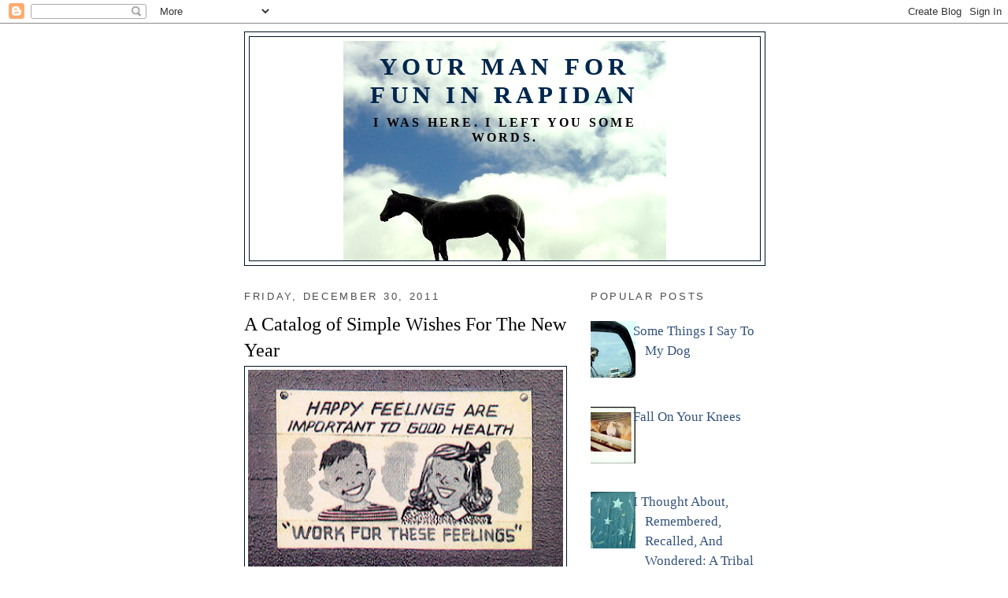

--- FILE ---
content_type: text/html; charset=UTF-8
request_url: https://yourmanforfuninrapidan.blogspot.com/2011/12/
body_size: 33349
content:
<!DOCTYPE html>
<html dir='ltr' xmlns='http://www.w3.org/1999/xhtml' xmlns:b='http://www.google.com/2005/gml/b' xmlns:data='http://www.google.com/2005/gml/data' xmlns:expr='http://www.google.com/2005/gml/expr'>
<head>
<link href='https://www.blogger.com/static/v1/widgets/2944754296-widget_css_bundle.css' rel='stylesheet' type='text/css'/>
<meta content='text/html; charset=UTF-8' http-equiv='Content-Type'/>
<meta content='blogger' name='generator'/>
<link href='https://yourmanforfuninrapidan.blogspot.com/favicon.ico' rel='icon' type='image/x-icon'/>
<link href='http://yourmanforfuninrapidan.blogspot.com/2011/12/' rel='canonical'/>
<link rel="alternate" type="application/atom+xml" title="Your Man For Fun In Rapidan - Atom" href="https://yourmanforfuninrapidan.blogspot.com/feeds/posts/default" />
<link rel="alternate" type="application/rss+xml" title="Your Man For Fun In Rapidan - RSS" href="https://yourmanforfuninrapidan.blogspot.com/feeds/posts/default?alt=rss" />
<link rel="service.post" type="application/atom+xml" title="Your Man For Fun In Rapidan - Atom" href="https://www.blogger.com/feeds/4405051021303762714/posts/default" />
<!--Can't find substitution for tag [blog.ieCssRetrofitLinks]-->
<meta content='http://yourmanforfuninrapidan.blogspot.com/2011/12/' property='og:url'/>
<meta content='Your Man For Fun In Rapidan' property='og:title'/>
<meta content='I was here. I left you some words.' property='og:description'/>
<meta content='https://blogger.googleusercontent.com/img/b/R29vZ2xl/AVvXsEhoDXlsy6kOnTIzrVn-RsWUFpHYlVM1zZlS35Pk1yQ-Zj97BjotgNfqqROajCSBGj9Q-DkpEOMQVmIh6ujzV9pzXM6QJzaVShcLT0SyqxyfkMPAXgaroGyzB1hSAEJsWF8ADWRrjj1nSjDB/s1600/panhandle+road.jpg' property='og:image'/>
<title>Your Man For Fun In Rapidan: December 2011</title>
<style id='page-skin-1' type='text/css'><!--
/*
-----------------------------------------------
Blogger Template Style
Name:     Minima
Date:     26 Feb 2004
Updated by: Blogger Team
----------------------------------------------- */
/* Use this with templates/template-twocol.html */
body {
background:#ffffff;
margin:0;
color:#000000;
font:x-small Georgia Serif;
font-size/* */:/**/small;
font-size: /**/small;
text-align: center;
}
a:link {
color:#32527a;
text-decoration:none;
}
a:visited {
color:#32527A;
text-decoration:none;
}
a:hover {
color:#000000;
text-decoration:underline;
}
a img {
border-width:0;
}
/* Header
-----------------------------------------------
*/
#header-wrapper {
width:660px;
margin:0 auto 10px;
border:1px solid #001326;
}
#header-inner {
background-position: center;
margin-left: auto;
margin-right: auto;
}
#header {
margin: 5px;
border: 1px solid #001326;
text-align: center;
color:#00264c;
}
#header h1 {
margin:5px 5px 0;
padding:15px 20px .25em;
line-height:1.2em;
text-transform:uppercase;
letter-spacing:.2em;
font: normal bold 180% Times, serif;
}
#header a {
color:#00264c;
text-decoration:none;
}
#header a:hover {
color:#00264c;
}
#header .description {
margin:0 5px 5px;
padding:0 20px 15px;
max-width:700px;
text-transform:uppercase;
letter-spacing:.2em;
line-height: 1.4em;
font: normal bold 94% Georgia, Times, serif;
color: #000000;
}
#header img {
margin-left: auto;
margin-right: auto;
}
/* Outer-Wrapper
----------------------------------------------- */
#outer-wrapper {
width: 660px;
margin:0 auto;
padding:10px;
text-align:left;
font: normal normal 133% Times, serif;
}
#main-wrapper {
width: 410px;
float: left;
word-wrap: break-word; /* fix for long text breaking sidebar float in IE */
overflow: hidden;     /* fix for long non-text content breaking IE sidebar float */
}
#sidebar-wrapper {
width: 220px;
float: right;
word-wrap: break-word; /* fix for long text breaking sidebar float in IE */
overflow: hidden;      /* fix for long non-text content breaking IE sidebar float */
}
/* Headings
----------------------------------------------- */
h2 {
margin:1.5em 0 .75em;
font:normal normal 78% 'Trebuchet MS',Trebuchet,Arial,Verdana,Sans-serif;
line-height: 1.4em;
text-transform:uppercase;
letter-spacing:.2em;
color:#4c4c4c;
}
/* Posts
-----------------------------------------------
*/
h2.date-header {
margin:1.5em 0 .5em;
}
.post {
margin:.5em 0 1.5em;
border-bottom:1px dotted #001326;
padding-bottom:1.5em;
}
.post h3 {
margin:.25em 0 0;
padding:0 0 4px;
font-size:140%;
font-weight:normal;
line-height:1.4em;
color:#000000;
}
.post h3 a, .post h3 a:visited, .post h3 strong {
display:block;
text-decoration:none;
color:#000000;
font-weight:normal;
}
.post h3 strong, .post h3 a:hover {
color:#000000;
}
.post-body {
margin:0 0 .75em;
line-height:1.6em;
}
.post-body blockquote {
line-height:1.3em;
}
.post-footer {
margin: .75em 0;
color:#4c4c4c;
text-transform:uppercase;
letter-spacing:.1em;
font: normal normal 78% 'Trebuchet MS', Trebuchet, Arial, Verdana, Sans-serif;
line-height: 1.4em;
}
.comment-link {
margin-left:.6em;
}
.post img, table.tr-caption-container {
padding:4px;
border:1px solid #001326;
}
.tr-caption-container img {
border: none;
padding: 0;
}
.post blockquote {
margin:1em 20px;
}
.post blockquote p {
margin:.75em 0;
}
/* Comments
----------------------------------------------- */
#comments h4 {
margin:1em 0;
font-weight: bold;
line-height: 1.4em;
text-transform:uppercase;
letter-spacing:.2em;
color: #4c4c4c;
}
#comments-block {
margin:1em 0 1.5em;
line-height:1.6em;
}
#comments-block .comment-author {
margin:.5em 0;
}
#comments-block .comment-body {
margin:.25em 0 0;
}
#comments-block .comment-footer {
margin:-.25em 0 2em;
line-height: 1.4em;
text-transform:uppercase;
letter-spacing:.1em;
}
#comments-block .comment-body p {
margin:0 0 .75em;
}
.deleted-comment {
font-style:italic;
color:gray;
}
#blog-pager-newer-link {
float: left;
}
#blog-pager-older-link {
float: right;
}
#blog-pager {
text-align: center;
}
.feed-links {
clear: both;
line-height: 2.5em;
}
/* Sidebar Content
----------------------------------------------- */
.sidebar {
color: #666666;
line-height: 1.5em;
}
.sidebar ul {
list-style:none;
margin:0 0 0;
padding:0 0 0;
}
.sidebar li {
margin:0;
padding-top:0;
padding-right:0;
padding-bottom:.25em;
padding-left:15px;
text-indent:-15px;
line-height:1.5em;
}
.sidebar .widget, .main .widget {
border-bottom:1px dotted #001326;
margin:0 0 1.5em;
padding:0 0 1.5em;
}
.main .Blog {
border-bottom-width: 0;
}
/* Profile
----------------------------------------------- */
.profile-img {
float: left;
margin-top: 0;
margin-right: 5px;
margin-bottom: 5px;
margin-left: 0;
padding: 4px;
border: 1px solid #001326;
}
.profile-data {
margin:0;
text-transform:uppercase;
letter-spacing:.1em;
font: normal normal 78% 'Trebuchet MS', Trebuchet, Arial, Verdana, Sans-serif;
color: #4c4c4c;
font-weight: bold;
line-height: 1.6em;
}
.profile-datablock {
margin:.5em 0 .5em;
}
.profile-textblock {
margin: 0.5em 0;
line-height: 1.6em;
}
.profile-link {
font: normal normal 78% 'Trebuchet MS', Trebuchet, Arial, Verdana, Sans-serif;
text-transform: uppercase;
letter-spacing: .1em;
}
/* Footer
----------------------------------------------- */
#footer {
width:660px;
clear:both;
margin:0 auto;
padding-top:15px;
line-height: 1.6em;
text-transform:uppercase;
letter-spacing:.1em;
text-align: center;
}

--></style>
<link href='https://www.blogger.com/dyn-css/authorization.css?targetBlogID=4405051021303762714&amp;zx=c105f3da-acbc-4454-a583-1f9c2ead8ff0' media='none' onload='if(media!=&#39;all&#39;)media=&#39;all&#39;' rel='stylesheet'/><noscript><link href='https://www.blogger.com/dyn-css/authorization.css?targetBlogID=4405051021303762714&amp;zx=c105f3da-acbc-4454-a583-1f9c2ead8ff0' rel='stylesheet'/></noscript>
<meta name='google-adsense-platform-account' content='ca-host-pub-1556223355139109'/>
<meta name='google-adsense-platform-domain' content='blogspot.com'/>

</head>
<body>
<div class='navbar section' id='navbar'><div class='widget Navbar' data-version='1' id='Navbar1'><script type="text/javascript">
    function setAttributeOnload(object, attribute, val) {
      if(window.addEventListener) {
        window.addEventListener('load',
          function(){ object[attribute] = val; }, false);
      } else {
        window.attachEvent('onload', function(){ object[attribute] = val; });
      }
    }
  </script>
<div id="navbar-iframe-container"></div>
<script type="text/javascript" src="https://apis.google.com/js/platform.js"></script>
<script type="text/javascript">
      gapi.load("gapi.iframes:gapi.iframes.style.bubble", function() {
        if (gapi.iframes && gapi.iframes.getContext) {
          gapi.iframes.getContext().openChild({
              url: 'https://www.blogger.com/navbar/4405051021303762714?origin\x3dhttps://yourmanforfuninrapidan.blogspot.com',
              where: document.getElementById("navbar-iframe-container"),
              id: "navbar-iframe"
          });
        }
      });
    </script><script type="text/javascript">
(function() {
var script = document.createElement('script');
script.type = 'text/javascript';
script.src = '//pagead2.googlesyndication.com/pagead/js/google_top_exp.js';
var head = document.getElementsByTagName('head')[0];
if (head) {
head.appendChild(script);
}})();
</script>
</div></div>
<div id='outer-wrapper'><div id='wrap2'>
<!-- skip links for text browsers -->
<span id='skiplinks' style='display:none;'>
<a href='#main'>skip to main </a> |
      <a href='#sidebar'>skip to sidebar</a>
</span>
<div id='header-wrapper'>
<div class='header section' id='header'><div class='widget Header' data-version='1' id='Header1'>
<div id="header-inner" style="background-image: url(&quot;//2.bp.blogspot.com/_VoTw_MSfD5Q/S9UsU6nzPMI/AAAAAAAAAIw/9SXRth3k4Ic/S1600-R/horse+clouds.jpg&quot;); background-position: left; width: 410px; min-height: 279px; _height: 279px; background-repeat: no-repeat; ">
<div class='titlewrapper' style='background: transparent'>
<h1 class='title' style='background: transparent; border-width: 0px'>
<a href='https://yourmanforfuninrapidan.blogspot.com/'>
Your Man For Fun In Rapidan
</a>
</h1>
</div>
<div class='descriptionwrapper'>
<p class='description'><span>I was here. I left you some words.</span></p>
</div>
</div>
</div></div>
</div>
<div id='content-wrapper'>
<div id='crosscol-wrapper' style='text-align:center'>
<div class='crosscol no-items section' id='crosscol'></div>
</div>
<div id='main-wrapper'>
<div class='main section' id='main'><div class='widget Blog' data-version='1' id='Blog1'>
<div class='blog-posts hfeed'>

          <div class="date-outer">
        
<h2 class='date-header'><span>Friday, December 30, 2011</span></h2>

          <div class="date-posts">
        
<div class='post-outer'>
<div class='post hentry uncustomized-post-template' itemprop='blogPost' itemscope='itemscope' itemtype='http://schema.org/BlogPosting'>
<meta content='https://blogger.googleusercontent.com/img/b/R29vZ2xl/AVvXsEjiloBYKCX6Vi8p_h_ARLr25nSZy-Aex4uun0XjJxmSs0u6HgO-t4g-65C_JLzAh8rnUReyslFEWS_OgpYMEGoQkJ-IZeYQWnTYwSaIJmwDW_tywSLDByShEu1ZYDH8v2xLZrgXOwqbkTdF/s400/happyfeelings001.jpg' itemprop='image_url'/>
<meta content='4405051021303762714' itemprop='blogId'/>
<meta content='8002365489551585595' itemprop='postId'/>
<a name='8002365489551585595'></a>
<h3 class='post-title entry-title' itemprop='name'>
<a href='https://yourmanforfuninrapidan.blogspot.com/2011/12/catalog-of-simple-wishes-for-new-year.html'>A Catalog of Simple Wishes For The New Year</a>
</h3>
<div class='post-header'>
<div class='post-header-line-1'></div>
</div>
<div class='post-body entry-content' id='post-body-8002365489551585595' itemprop='description articleBody'>
<div class="separator" style="clear: both; text-align: center;">
<a href="https://blogger.googleusercontent.com/img/b/R29vZ2xl/AVvXsEjiloBYKCX6Vi8p_h_ARLr25nSZy-Aex4uun0XjJxmSs0u6HgO-t4g-65C_JLzAh8rnUReyslFEWS_OgpYMEGoQkJ-IZeYQWnTYwSaIJmwDW_tywSLDByShEu1ZYDH8v2xLZrgXOwqbkTdF/s1600/happyfeelings001.jpg" imageanchor="1" style="clear: left; float: left; margin-bottom: 1em; margin-right: 1em;"><img border="0" height="257" src="https://blogger.googleusercontent.com/img/b/R29vZ2xl/AVvXsEjiloBYKCX6Vi8p_h_ARLr25nSZy-Aex4uun0XjJxmSs0u6HgO-t4g-65C_JLzAh8rnUReyslFEWS_OgpYMEGoQkJ-IZeYQWnTYwSaIJmwDW_tywSLDByShEu1ZYDH8v2xLZrgXOwqbkTdF/s400/happyfeelings001.jpg" width="400" /></a></div>
<br />
<div style="line-height: 150%;">
<span style="font-family: inherit; line-height: 150%;">To enter each day expectant, and bow
down to my dog with gratitude.<o:p></o:p></span></div>
<div style="line-height: 150%;">
<span style="font-family: inherit; line-height: 150%;"><br /></span></div>
<div style="line-height: 150%;">
<span style="font-family: inherit; line-height: 150%;">To leap and&nbsp;blow bubbles&nbsp;and
reach instinctively for every bright, raging color in the crayon box.<o:p></o:p></span></div>
<div style="line-height: 150%;">
<span style="font-family: inherit; line-height: 150%;"><br /></span></div>
<div style="line-height: 150%;">
<span style="font-family: inherit; line-height: 150%;">To creep like an ecstatic cat burglar
through every day and fling myself at the world.<o:p></o:p></span></div>
<div style="line-height: 150%;">
<span style="font-family: inherit; line-height: 150%;"><br /></span></div>
<div style="line-height: 150%;">
<span style="font-family: inherit; line-height: 150%;">To want more.<o:p></o:p></span></div>
<div style="line-height: 150%;">
<span style="font-family: inherit; line-height: 150%;"><br /></span></div>
<div style="line-height: 150%;">
<span style="font-family: inherit; line-height: 150%;">To whoop and bellow and grip the grass
with my toes.<o:p></o:p></span></div>
<div style="line-height: 150%;">
<span style="font-family: inherit; line-height: 150%;"><br /></span></div>
<div style="line-height: 150%;">
<span style="font-family: inherit; line-height: 150%;">To look forward, and lunge.<o:p></o:p></span></div>
<div style="line-height: 150%;">
<span style="font-family: inherit; line-height: 150%;"><br /></span></div>
<div style="line-height: 150%;">
<span style="font-family: inherit; line-height: 150%;">To stomp through the calendar, oblivious,
and to kill no clock that I don&#8217;t intend to eat with genuine relish.<o:p></o:p></span></div>
<div style="line-height: 150%;">
<span style="font-family: inherit; line-height: 150%;"><br /></span></div>
<div style="line-height: 150%;">
<span style="font-family: inherit; line-height: 150%;">To sense the planet moving beneath my
feet, and to understand&nbsp; that that motion
represents both a state of urgency and an obligation.<o:p></o:p></span></div>
<div style="line-height: 150%;">
<span style="font-family: inherit; line-height: 150%;"><br /></span></div>
<div style="line-height: 150%;">
<span style="font-family: inherit; line-height: 150%;">To laugh until I cry uncle.<o:p></o:p></span></div>
<div style="line-height: 150%;">
<span class="Apple-style-span" style="font-family: inherit;"><br /></span></div>
<div style="line-height: 150%;">
<span class="Apple-style-span" style="font-family: inherit;">To want more.</span></div>
<div style="line-height: 150%;">
<span style="font-family: inherit; line-height: 150%;"><br /></span></div>
<div style="line-height: 150%;">
<span style="font-family: inherit; line-height: 150%;">To emerge from every dark place upright,
unharmed, and blinking in the sunlight.<o:p></o:p></span></div>
<div style="line-height: 150%;">
<span style="font-family: inherit; line-height: 150%;"><br /></span></div>
<div style="line-height: 150%;">
<span style="font-family: inherit; line-height: 150%;">To imagine entire new constellations of
planets, vast galaxies teeming with possibility.<o:p></o:p></span></div>
<div style="line-height: 150%;">
<span style="font-family: inherit; line-height: 150%;"><br /></span></div>
<div style="line-height: 150%;">
<span style="font-family: inherit; line-height: 150%;">To create a world of my own that allows
me to live comfortably in the world I did not create. <o:p></o:p></span></div>
<div style="line-height: 150%;">
<span style="font-family: inherit; line-height: 150%;"><br /></span></div>
<div style="line-height: 150%;">
<span style="font-family: inherit; line-height: 150%;">To surround myself with the things I
have saved from a lifetime of excavation and exploration, every one of which is
a personal version of Proust&#8217;s madeleine.<o:p></o:p></span></div>
<div style="line-height: 150%;">
<span style="font-family: inherit; line-height: 150%;"><br /></span></div>
<div style="line-height: 150%;">
<span style="font-family: inherit; line-height: 150%;">To keep playing Twister with words until
I find the right way to say the things I want and need to say.<o:p></o:p></span></div>
<div style="line-height: 150%;">
<span style="font-family: inherit; line-height: 150%;"><br /></span></div>
<div style="line-height: 150%;">
<span style="font-family: inherit; line-height: 150%;">To have pure, idiot wonder and faith in
the limitless miracles of my body.<o:p></o:p></span></div>
<div style="line-height: 150%;">
<span style="font-family: inherit; line-height: 150%;"><br /></span></div>
<div style="line-height: 150%;">
<span style="font-family: inherit; line-height: 150%;">To want more.<o:p></o:p></span></div>
<div style="line-height: 150%;">
<span style="font-family: inherit; line-height: 150%;"><br /></span></div>
<div style="line-height: 150%;">
<span style="font-family: inherit; line-height: 150%;">To trust fully the things on which I can
depend.<o:p></o:p></span></div>
<div style="line-height: 150%;">
<span style="font-family: inherit; line-height: 150%;"><br /></span></div>
<div style="line-height: 150%;">
<span style="font-family: inherit; line-height: 150%;">To be more dependable to the people on
whom I depend.<o:p></o:p></span></div>
<div style="line-height: 150%;">
<span style="font-family: inherit; line-height: 150%;"><br /></span></div>
<div style="line-height: 150%;">
<span style="font-family: inherit; line-height: 150%;">To harbor none but exaggerated fears and
the smallest of dissolving terrors.<o:p></o:p></span></div>
<div style="line-height: 150%;">
<span style="font-family: inherit; line-height: 150%;"><br /></span></div>
<div style="line-height: 150%;">
<span style="font-family: inherit; line-height: 150%;">To be hungry for nothing but something
to eat.<o:p></o:p></span></div>
<div style="line-height: 150%;">
<span style="font-family: inherit; line-height: 150%;"><br /></span></div>
<div style="line-height: 150%;">
<span style="font-family: inherit; line-height: 150%;">To be forever trusting in the arms of
mercy.<o:p></o:p></span></div>
<div style="line-height: 150%;">
<span style="font-family: inherit; line-height: 150%;"><br /></span></div>
<div style="line-height: 150%;">
<span style="font-family: inherit; line-height: 150%;">To get up when I fall.<o:p></o:p></span></div>
<div style="line-height: 150%;">
<span style="font-family: inherit; line-height: 150%;"><br /></span></div>
<div style="line-height: 150%;">
<span style="font-family: inherit; line-height: 150%;">To stand and run and never crawl
again.<o:p></o:p></span></div>
<div style="line-height: 150%;">
<span style="font-family: inherit; line-height: 150%;"><br /></span></div>
<div style="line-height: 150%;">
<span style="font-family: inherit; line-height: 150%;">To recognize that I have been blessed
beyond measure, and to accept my blessings as the expected, everyday miracles
that they are.<o:p></o:p></span></div>
<div style="line-height: 150%;">
<span style="font-family: inherit; line-height: 150%;"><br /></span></div>
<div style="line-height: 150%;">
<span style="font-family: inherit; line-height: 150%;">To give thanks, nonetheless.<o:p></o:p></span></div>
<div style="line-height: 150%;">
<span style="font-family: inherit; line-height: 150%;"><br /></span></div>
<div style="line-height: 150%;">
<span style="font-family: inherit; line-height: 150%;">To want more.<o:p></o:p></span></div>
<div style="line-height: 150%;">
<span style="font-family: inherit; line-height: 150%;"><br /></span></div>
<div style="line-height: 150%;">
<span style="font-family: inherit; line-height: 150%;">To keep my heart open.<o:p></o:p></span></div>
<div style="line-height: 150%;">
<span style="font-family: inherit; line-height: 150%;"><br /></span></div>
<div style="line-height: 150%;">
<span style="font-family: inherit; line-height: 150%;">To listen.<o:p></o:p></span></div>
<div style="line-height: 150%;">
<span style="font-family: inherit; line-height: 150%;"><br /></span></div>
<div style="line-height: 150%;">
<span style="font-family: inherit; line-height: 150%;">To talk to strangers.<o:p></o:p></span></div>
<div style="line-height: 150%;">
<span style="font-family: inherit; line-height: 150%;"><br /></span></div>
<div style="line-height: 150%;">
<span style="font-family: inherit; line-height: 150%;">To stop what I&#8217;m doing &#8211;wherever I am&#8212;and
take a good look around.</span></div>
<div style="line-height: 150%;">
<span style="font-family: inherit; line-height: 150%;"><br /></span></div>
<div style="line-height: 150%;">
<span style="font-family: inherit; line-height: 150%;">To reach out, to raise my voice.<o:p></o:p></span></div>
<div style="line-height: 150%;">
<span style="font-family: inherit; line-height: 150%;"><br /></span></div>
<div style="line-height: 150%;">
<span style="font-family: inherit; line-height: 150%;">To change my mind.<o:p></o:p></span></div>
<div style="line-height: 150%;">
<span style="font-family: inherit; line-height: 150%;"><br /></span></div>
<div style="line-height: 150%;">
<span style="font-family: inherit; line-height: 150%;">To know that I&#8217;ve done what I could.<o:p></o:p></span></div>
<div style="line-height: 150%;">
<span style="font-family: inherit; line-height: 150%;"><br /></span></div>
<div style="line-height: 150%;">
<span style="font-family: inherit; line-height: 150%;">To know that I want to do still more.<o:p></o:p></span></div>
<div style="line-height: 150%;">
<span style="font-family: inherit; line-height: 150%;"><br /></span></div>
<div style="line-height: 150%;">
<span style="font-family: inherit; line-height: 150%;">To settle down at the end of the day with
good music and my inventory of pleasures and memories.<o:p></o:p></span></div>
<div style="line-height: 150%;">
<span style="font-family: inherit; line-height: 150%;"><br /></span></div>
<div style="line-height: 150%;">
<span style="font-family: inherit; line-height: 150%;">To give myself away until I&#8217;m empty and
exhausted and&nbsp;left with nothing but&nbsp;the last radiant embers of satisfaction
and contentment.<o:p></o:p></span></div>
<div style="line-height: 150%;">
<span style="font-family: inherit; line-height: 150%;"><br /></span></div>
<div style="line-height: 150%;">
<span style="font-family: inherit; line-height: 150%;">To believe that if this is it, it was
not just enough, but more than enough.<o:p></o:p></span></div>
<div style="line-height: 150%;">
<span style="font-family: inherit; line-height: 150%;"><br /></span></div>
<div style="line-height: 150%;">
<span style="font-family: inherit; line-height: 150%;">To sleep and --not merely perchance-- to
dream. <o:p></o:p></span></div>
<div style="line-height: 150%;">
<span style="font-family: inherit; line-height: 150%;"><br /></span></div>
<div style="line-height: 150%;">
<span style="font-family: inherit; line-height: 150%;">To have sweet dreams.<o:p></o:p></span></div>
<div style="line-height: 150%;">
<span style="font-family: inherit; line-height: 150%;"><br /></span></div>
<div style="line-height: 150%;">
<span style="font-family: inherit; line-height: 150%;">To want more.<o:p></o:p></span></div>
<div style="line-height: 150%;">
<span style="font-family: inherit; line-height: 150%;"><br /></span></div>
<div style="line-height: 150%;">
<span style="line-height: 150%;"><span class="Apple-style-span" style="font-family: inherit;">To get up and try it all again.</span><span class="Apple-style-span" style="font-family: 'Times New Roman', serif; font-size: 12pt;"><o:p></o:p></span></span></div>
<div style='clear: both;'></div>
</div>
<div class='post-footer'>
<div class='post-footer-line post-footer-line-1'>
<span class='post-author vcard'>
Posted by
<span class='fn' itemprop='author' itemscope='itemscope' itemtype='http://schema.org/Person'>
<meta content='https://www.blogger.com/profile/14794486622610791227' itemprop='url'/>
<a class='g-profile' href='https://www.blogger.com/profile/14794486622610791227' rel='author' title='author profile'>
<span itemprop='name'>Brad Zellar</span>
</a>
</span>
</span>
<span class='post-timestamp'>
at
<meta content='http://yourmanforfuninrapidan.blogspot.com/2011/12/catalog-of-simple-wishes-for-new-year.html' itemprop='url'/>
<a class='timestamp-link' href='https://yourmanforfuninrapidan.blogspot.com/2011/12/catalog-of-simple-wishes-for-new-year.html' rel='bookmark' title='permanent link'><abbr class='published' itemprop='datePublished' title='2011-12-30T03:20:00-06:00'>3:20&#8239;AM</abbr></a>
</span>
<span class='post-comment-link'>
<a class='comment-link' href='https://yourmanforfuninrapidan.blogspot.com/2011/12/catalog-of-simple-wishes-for-new-year.html#comment-form' onclick=''>
10 comments:
  </a>
</span>
<span class='post-icons'>
<span class='item-action'>
<a href='https://www.blogger.com/email-post/4405051021303762714/8002365489551585595' title='Email Post'>
<img alt='' class='icon-action' height='13' src='https://resources.blogblog.com/img/icon18_email.gif' width='18'/>
</a>
</span>
<span class='item-control blog-admin pid-260401038'>
<a href='https://www.blogger.com/post-edit.g?blogID=4405051021303762714&postID=8002365489551585595&from=pencil' title='Edit Post'>
<img alt='' class='icon-action' height='18' src='https://resources.blogblog.com/img/icon18_edit_allbkg.gif' width='18'/>
</a>
</span>
</span>
<div class='post-share-buttons goog-inline-block'>
<a class='goog-inline-block share-button sb-email' href='https://www.blogger.com/share-post.g?blogID=4405051021303762714&postID=8002365489551585595&target=email' target='_blank' title='Email This'><span class='share-button-link-text'>Email This</span></a><a class='goog-inline-block share-button sb-blog' href='https://www.blogger.com/share-post.g?blogID=4405051021303762714&postID=8002365489551585595&target=blog' onclick='window.open(this.href, "_blank", "height=270,width=475"); return false;' target='_blank' title='BlogThis!'><span class='share-button-link-text'>BlogThis!</span></a><a class='goog-inline-block share-button sb-twitter' href='https://www.blogger.com/share-post.g?blogID=4405051021303762714&postID=8002365489551585595&target=twitter' target='_blank' title='Share to X'><span class='share-button-link-text'>Share to X</span></a><a class='goog-inline-block share-button sb-facebook' href='https://www.blogger.com/share-post.g?blogID=4405051021303762714&postID=8002365489551585595&target=facebook' onclick='window.open(this.href, "_blank", "height=430,width=640"); return false;' target='_blank' title='Share to Facebook'><span class='share-button-link-text'>Share to Facebook</span></a><a class='goog-inline-block share-button sb-pinterest' href='https://www.blogger.com/share-post.g?blogID=4405051021303762714&postID=8002365489551585595&target=pinterest' target='_blank' title='Share to Pinterest'><span class='share-button-link-text'>Share to Pinterest</span></a>
</div>
</div>
<div class='post-footer-line post-footer-line-2'>
<span class='post-labels'>
</span>
</div>
<div class='post-footer-line post-footer-line-3'>
<span class='post-location'>
</span>
</div>
</div>
</div>
</div>

          </div></div>
        

          <div class="date-outer">
        
<h2 class='date-header'><span>Wednesday, December 28, 2011</span></h2>

          <div class="date-posts">
        
<div class='post-outer'>
<div class='post hentry uncustomized-post-template' itemprop='blogPost' itemscope='itemscope' itemtype='http://schema.org/BlogPosting'>
<meta content='https://blogger.googleusercontent.com/img/b/R29vZ2xl/AVvXsEhMe_uHmz9dWkmZk41wQGsyQx8BeN_bTUhdGlzfkzjpreK_rh9R9w4QF7Cy2YgXaCbtYx8_zG6c9J6BJ_CL4Aw8XMgJEjGsAJ4zIYGDKy4j437_-GnOqU8dx5jgQgS61r84QCtowmKUJG-o/s320/blue+skies.jpg' itemprop='image_url'/>
<meta content='4405051021303762714' itemprop='blogId'/>
<meta content='9043263593009457284' itemprop='postId'/>
<a name='9043263593009457284'></a>
<h3 class='post-title entry-title' itemprop='name'>
<a href='https://yourmanforfuninrapidan.blogspot.com/2010/01/dailies.html'>Watching The Dailies From A Railroad Trestle In Vermont</a>
</h3>
<div class='post-header'>
<div class='post-header-line-1'></div>
</div>
<div class='post-body entry-content' id='post-body-9043263593009457284' itemprop='description articleBody'>
<a href="https://blogger.googleusercontent.com/img/b/R29vZ2xl/AVvXsEhMe_uHmz9dWkmZk41wQGsyQx8BeN_bTUhdGlzfkzjpreK_rh9R9w4QF7Cy2YgXaCbtYx8_zG6c9J6BJ_CL4Aw8XMgJEjGsAJ4zIYGDKy4j437_-GnOqU8dx5jgQgS61r84QCtowmKUJG-o/s1600-h/blue+skies.jpg"><img alt="" border="0" id="BLOGGER_PHOTO_ID_5423894087480449010" src="https://blogger.googleusercontent.com/img/b/R29vZ2xl/AVvXsEhMe_uHmz9dWkmZk41wQGsyQx8BeN_bTUhdGlzfkzjpreK_rh9R9w4QF7Cy2YgXaCbtYx8_zG6c9J6BJ_CL4Aw8XMgJEjGsAJ4zIYGDKy4j437_-GnOqU8dx5jgQgS61r84QCtowmKUJG-o/s320/blue+skies.jpg" style="cursor: pointer; height: 320px; width: 318px;" /></a><br />
<br />
A creeping reel of film<br />
stretched across the valley<br />
between the shrouded hills,<br />
a pastoral interlude before things<br />
get lively and it heads through<br />
town, the river both the film itself<br />
and the screen on which it is projected.<br />
<br />
Watching at dusk from the theater<br />
of the trestle, the town huddled<br />
on the banks shimmers across the screen.<br />
The&nbsp;streetlamps, the slashing lights of<br />
cars on the river road, the lights<br />
in the windows of the hulking old<br />
buildings, the steam from the paper mill.<br />
<br />
Or at high noon, color and light<br />
and evident shapes and motion,<br />
floating clouds&nbsp;and a bright,<br />
shattered sun transmuted time and<br />
again in a quaking hall of mirrors.<br />
Yet another dream shot for the ancient<br />
cinematographer, the supreme&nbsp;panoramist.<br />
<br />
He likes to keep his show rolling,<br />
and loaded with literal sub-texts,<br />
hidden backstories and tragic plot lines<br />
stashed in the memory of moving water<br />
and the murk beneath the surface.<br />
A shame&nbsp;you can&#8217;t rewind the film<br />
a hundred or even five hundred years.<br />
<br />
If you&nbsp;wanted to, though, you could follow<br />
its languid story all the way to its closing credits,<br />
to the moon-tossed archives of the sea,<br />
repository of a million dreams etched on<br />
living water. This day will be there<br />
soon, dissolving into fragments and,<br />
finally, particles of pure and living light.<br />
<br />
Sometimes, far out at sea, the ocean<br />
will still screen jumbled festivals of the<br />
old films it has acquired, and sailors<br />
will be struck mute with wonder, forever<br />
changed by they things they have seen.<br />
<br />
<a href="https://blogger.googleusercontent.com/img/b/R29vZ2xl/AVvXsEhMZNp13LXpyT5O7QIdBy5vGJyadReuSv7xSzm2Mda-dr5lPv-bLtI0Fa-712cZ94B62Rl6EOpzy3PqprLFJP54Agem9-sY9C2GXapATT0kccpcWJkPLKTJiMtXUdAkwVST2vzNte-8QHaX/s1600-h/skylark.jpg"><img alt="" border="0" id="BLOGGER_PHOTO_ID_5423894373171928402" src="https://blogger.googleusercontent.com/img/b/R29vZ2xl/AVvXsEhMZNp13LXpyT5O7QIdBy5vGJyadReuSv7xSzm2Mda-dr5lPv-bLtI0Fa-712cZ94B62Rl6EOpzy3PqprLFJP54Agem9-sY9C2GXapATT0kccpcWJkPLKTJiMtXUdAkwVST2vzNte-8QHaX/s320/skylark.jpg" style="cursor: pointer; height: 320px; width: 317px;" /></a>
<div style='clear: both;'></div>
</div>
<div class='post-footer'>
<div class='post-footer-line post-footer-line-1'>
<span class='post-author vcard'>
Posted by
<span class='fn' itemprop='author' itemscope='itemscope' itemtype='http://schema.org/Person'>
<meta content='https://www.blogger.com/profile/14794486622610791227' itemprop='url'/>
<a class='g-profile' href='https://www.blogger.com/profile/14794486622610791227' rel='author' title='author profile'>
<span itemprop='name'>Brad Zellar</span>
</a>
</span>
</span>
<span class='post-timestamp'>
at
<meta content='http://yourmanforfuninrapidan.blogspot.com/2010/01/dailies.html' itemprop='url'/>
<a class='timestamp-link' href='https://yourmanforfuninrapidan.blogspot.com/2010/01/dailies.html' rel='bookmark' title='permanent link'><abbr class='published' itemprop='datePublished' title='2011-12-28T01:49:00-06:00'>1:49&#8239;AM</abbr></a>
</span>
<span class='post-comment-link'>
<a class='comment-link' href='https://yourmanforfuninrapidan.blogspot.com/2010/01/dailies.html#comment-form' onclick=''>
2 comments:
  </a>
</span>
<span class='post-icons'>
<span class='item-action'>
<a href='https://www.blogger.com/email-post/4405051021303762714/9043263593009457284' title='Email Post'>
<img alt='' class='icon-action' height='13' src='https://resources.blogblog.com/img/icon18_email.gif' width='18'/>
</a>
</span>
<span class='item-control blog-admin pid-260401038'>
<a href='https://www.blogger.com/post-edit.g?blogID=4405051021303762714&postID=9043263593009457284&from=pencil' title='Edit Post'>
<img alt='' class='icon-action' height='18' src='https://resources.blogblog.com/img/icon18_edit_allbkg.gif' width='18'/>
</a>
</span>
</span>
<div class='post-share-buttons goog-inline-block'>
<a class='goog-inline-block share-button sb-email' href='https://www.blogger.com/share-post.g?blogID=4405051021303762714&postID=9043263593009457284&target=email' target='_blank' title='Email This'><span class='share-button-link-text'>Email This</span></a><a class='goog-inline-block share-button sb-blog' href='https://www.blogger.com/share-post.g?blogID=4405051021303762714&postID=9043263593009457284&target=blog' onclick='window.open(this.href, "_blank", "height=270,width=475"); return false;' target='_blank' title='BlogThis!'><span class='share-button-link-text'>BlogThis!</span></a><a class='goog-inline-block share-button sb-twitter' href='https://www.blogger.com/share-post.g?blogID=4405051021303762714&postID=9043263593009457284&target=twitter' target='_blank' title='Share to X'><span class='share-button-link-text'>Share to X</span></a><a class='goog-inline-block share-button sb-facebook' href='https://www.blogger.com/share-post.g?blogID=4405051021303762714&postID=9043263593009457284&target=facebook' onclick='window.open(this.href, "_blank", "height=430,width=640"); return false;' target='_blank' title='Share to Facebook'><span class='share-button-link-text'>Share to Facebook</span></a><a class='goog-inline-block share-button sb-pinterest' href='https://www.blogger.com/share-post.g?blogID=4405051021303762714&postID=9043263593009457284&target=pinterest' target='_blank' title='Share to Pinterest'><span class='share-button-link-text'>Share to Pinterest</span></a>
</div>
</div>
<div class='post-footer-line post-footer-line-2'>
<span class='post-labels'>
</span>
</div>
<div class='post-footer-line post-footer-line-3'>
<span class='post-location'>
</span>
</div>
</div>
</div>
</div>

          </div></div>
        

          <div class="date-outer">
        
<h2 class='date-header'><span>Wednesday, December 21, 2011</span></h2>

          <div class="date-posts">
        
<div class='post-outer'>
<div class='post hentry uncustomized-post-template' itemprop='blogPost' itemscope='itemscope' itemtype='http://schema.org/BlogPosting'>
<meta content='https://blogger.googleusercontent.com/img/b/R29vZ2xl/AVvXsEj3pb5UzZ2S1av449ynZXaOP1XBTTY6ElNCxYRoq2HaLW_VLTUUU20fj9mDcETEyelg0iiffeqnsBMy_60iFsUMgLx0Zu1uAQeregebKXxNchIbG0-PmNhj1MQHNBCX1dUp8bE1cFT3BYSw/s400/stars+on+stars.jpg' itemprop='image_url'/>
<meta content='4405051021303762714' itemprop='blogId'/>
<meta content='4081690386570859392' itemprop='postId'/>
<a name='4081690386570859392'></a>
<h3 class='post-title entry-title' itemprop='name'>
<a href='https://yourmanforfuninrapidan.blogspot.com/2011/12/gift-that-sets-stars-free.html'>A Gift That Sets The Stars Free</a>
</h3>
<div class='post-header'>
<div class='post-header-line-1'></div>
</div>
<div class='post-body entry-content' id='post-body-4081690386570859392' itemprop='description articleBody'>
<div class="separator" style="clear: both; text-align: center;">
<a href="https://blogger.googleusercontent.com/img/b/R29vZ2xl/AVvXsEj3pb5UzZ2S1av449ynZXaOP1XBTTY6ElNCxYRoq2HaLW_VLTUUU20fj9mDcETEyelg0iiffeqnsBMy_60iFsUMgLx0Zu1uAQeregebKXxNchIbG0-PmNhj1MQHNBCX1dUp8bE1cFT3BYSw/s1600/stars+on+stars.jpg" imageanchor="1" style="clear: left; float: left; margin-bottom: 1em; margin-right: 1em;"><img border="0" height="400" src="https://blogger.googleusercontent.com/img/b/R29vZ2xl/AVvXsEj3pb5UzZ2S1av449ynZXaOP1XBTTY6ElNCxYRoq2HaLW_VLTUUU20fj9mDcETEyelg0iiffeqnsBMy_60iFsUMgLx0Zu1uAQeregebKXxNchIbG0-PmNhj1MQHNBCX1dUp8bE1cFT3BYSw/s400/stars+on+stars.jpg" width="398" /></a></div>
<br />
<div style="line-height: 150%;">
One night long ago in a once-upon-a-time world
there was a little lost dog in a faraway forest. The dog was alone and hungry,
and it was a bitter winter. The dog was settling into the den he had burrowed
for himself in the snow around the roots of a tree, and as he curled up in the
darkness he heard the distant shimmer of bells and, a moment later, voices
carrying in the cold night air, a great many voices joined in some happy song.
The dog had never known anyone to pass through the faraway forest, not once in
his lost time in that lonely place had he heard voices like these, or the
beautiful and wondrous stamping of bells.</div>
<div style="line-height: 150%;">
<br /></div>
<div style="line-height: 150%;">
The little dog crept to the edge of his den and
sniffed, peering, in the direction of the music. A moment later, light from the
many torches of the travelers swept creeping shadows into the clearing outside
the den, then chased completely the darkness before them and&nbsp; became full, hissing light. The dog watched
in wonder as the brightly clad travelers &#8211;laughing and singing&#8212;paraded into
view, enveloped in a moving cloud of steam and smoke.</div>
<div style="line-height: 150%;">
<br /></div>
<div style="line-height: 150%;">
There were tiny acrobats and a tall, thin fellow
toddling on stilts and several laughing jugglers. There were five shy horses
pulling bright clattering wagons, and interspersed amongst the parade were
dozens of chattering clowns. At the very end of this colorful parade, lagging
almost outside the very last of the torchlight, there was a small, limping
clown, leading an old and slow donkey. As the dog crept from his hiding place,
the happy songs and jangling bells of the travelers were already fading away
into the distance and the darkness of the faraway forest.&nbsp; </div>
<div style="line-height: 150%;">
<br /></div>
<div style="line-height: 150%;">
The dog trotted along after the parade and soon
found himself beside the limping clown and the old donkey. When finally the
sad-faced clown became aware of the dog&#8217;s presence, a look of surprise and
happiness came over his face and he let out a cry that startled the little dog.
The clown crouched in the snow alongside the donkey and clapped his hands and
called out, and when the dog came into the clown&#8217;s arms the little clown began
to laugh and the small, laughing clown held the dog in his arms, rocking him
gently and murmuring.&nbsp; </div>
<div style="line-height: 150%;">
<br /></div>
<div style="line-height: 150%;">
The clown &#8211;murmuring and giggling happily all the
while&#8212;carried the dog in his arms as they brought up the rear of the noisy and
colorful and clanking parade.&nbsp; </div>
<div style="line-height: 150%;">
<br /></div>
<div style="line-height: 150%;">
They traveled that night until the torches had all
burned down to darkness, and then they stopped and set up their camp along a frozen
river. It had grown cold, and the travelers bundled together under their
blankets beside roaring fires, with the horses and the donkey huddled stamping
and steaming just outside the circle of jugglers, acrobats, and clowns.&nbsp; </div>
<div style="line-height: 150%;">
<br /></div>
<div style="line-height: 150%;">
The clown had swaddled the lost dog in an old wool
blanket, and he held the dog in his arms and rocked him as the others told
stories and laughed and gradually drifted into silence and sleep.&nbsp; </div>
<div style="line-height: 150%;">
<br />
The clown&#8217;s name was Munch, or so he was known to
his fellow travelers, and now he whispered to the dog in his arms, &#8220;I shall call
you Beauteous Munch.&#8221; Together they sat up until the bonfire had faded to
embers, and together they saw a sky above them where there were millions upon
millions of bright stars. The clown sang quiet songs and interrupted himself at
one point to say, &#8220;Look, Beauteous Munch, there goes a shooting star!&nbsp; Sweet dreams, my little wish.&#8221;</div>
<div style="line-height: 150%;">
<br /></div>
<div style="line-height: 150%;">
And that night, as he lay curled up beneath the
blankets with the little clown, Beauteous Munch was warm and slept without
shivering for the first time since the long ago day when he had first found
himself lost in the faraway forest.</div>
<div style="line-height: 150%;">
<br /></div>
<div style="line-height: 150%;">
<b>There had
been</b> a time when Beauteous Munch was a puppy living contentedly with his
mother and his brothers and sisters in a wooden box in a small town. One day a man
and woman had come to take him away to live with them in their house. They were
loud and unhappy people, and try as he might Beauteous Munch could not make
them any less unhappy. The old man was impatient with Beauteous Munch and
shouted at him often. </div>
<div style="line-height: 150%;">
<br /></div>
<div style="line-height: 150%;">
All day Beauteous Munch would sit at the window
staring out at the children playing in the street and passing by his house.
Then one day when the nights were beginning to get cold, the man put Beauteous
Munch outside. It was raining very hard, and cry as he might and scratch at the
door as he did, Beauteous Munch could not get the old man or woman to open the
door for him so he could come in out of the rain. Beauteous Munch sat on the
steps of the house for a long time that night, until he saw the lamp in the
front room extinguished and it was dark up and down the street and the rain was
beginning to turn to snow. That was the night Beauteous Munch wandered away and
eventually found himself lost in the faraway forest.</div>
<div style="line-height: 150%;">
<br /></div>
<div style="line-height: 150%;">
That first night away from his home Beauteous Munch
tried to sleep, but he was wet and cold and lonely. He missed his long ago
once-upon-a-time life. He peered up through the big, wet snowflakes that were
cart-wheeling out of the sky and he found a star there barely twinkling, a
little star that looked lost and distant and alone. And as Beauteous Munch
closed his eyes he wished upon that lost and distant star, wished that
somewhere there was another wish lost and longing for a dog, and that attached
to that wish was someone special with quiet magic in his hands and a soft voice
and a smile that could wag a dog&#8217;s tail.</div>
<div style="line-height: 150%;">
<br /></div>
<div style="line-height: 150%;">
<b>That same
night</b>, far away from the faraway forest, Munch the clown was bundled up in
a blanket next to his donkey, listening to the laughter and the songs of his
traveling companions. He was stout and not as graceful as the others, nor as
skilled. Even as a clown his only real role was to lead the donkey and the
horses around the ring, and to assist some of the performers with their stunts.
He could not sing, and because he spoke with a slight stutter he was the
quietest of the troupe, and tended to settle by himself into the background,
talking quietly with the donkey and the horses.&nbsp;
</div>
<div style="line-height: 150%;">
<br /></div>
<div style="line-height: 150%;">
The little clown looked up into the sky and wished
upon a distant star; he closed his eyes and showed his crooked teeth to the
moon and offered only the simplest and most humble of wishes: <i>Please</i>, he whispered, <i>Something Nice.&nbsp; Something happy.&nbsp; A small, happy thing</i>.</div>
<div style="line-height: 150%;">
<br /></div>
<div style="line-height: 150%;">
&nbsp;And so it
was that on the first night he spent with Beauteous Munch, the little clown saw
the beautiful shooting star tumble all the way down the sky and he thought to
himself, <i>So that is what happens when two
wishes collide</i> <i>with one another: An
old star is freed from the heavens and falls into a distant sea where it
becomes a thousand bright and glimmering fishes. A wish come true is a gift
that sets the stars free</i>.</div>
<div style="line-height: 150%;">
<br /></div>
<div style="line-height: 150%;">
<b>And that is</b>
the story of how Beauteous Munch came to live with Munch the clown. Together
they learned many tremendous and difficult tricks; the little clown taught
Beauteous Munch &nbsp;to ride on the old
donkey&#8217;s back and walk across a rope and leap through the tiniest of hoops, and
all the signs the performers took around and posted in the towns and villages
now said &#8220;BEAUTEOUS MUNCH &#8211;WONDERFUL SHOW DOG!&#8221; He was very popular indeed, and
people would come from far and wide to see the amazing clown and his
astonishing dog. </div>
<div style="line-height: 150%;">
<br /></div>
<div style="line-height: 150%;">
On clear nights, as Beauteous Munch and his friend
the clown tuckled up and drifted off to sleep, they would stare into the sky
above them and watch with drowsy wonder as star after star tumbled through the
darkness and somewhere, they knew, a wish had come true.</div>
<div style='clear: both;'></div>
</div>
<div class='post-footer'>
<div class='post-footer-line post-footer-line-1'>
<span class='post-author vcard'>
Posted by
<span class='fn' itemprop='author' itemscope='itemscope' itemtype='http://schema.org/Person'>
<meta content='https://www.blogger.com/profile/14794486622610791227' itemprop='url'/>
<a class='g-profile' href='https://www.blogger.com/profile/14794486622610791227' rel='author' title='author profile'>
<span itemprop='name'>Brad Zellar</span>
</a>
</span>
</span>
<span class='post-timestamp'>
at
<meta content='http://yourmanforfuninrapidan.blogspot.com/2011/12/gift-that-sets-stars-free.html' itemprop='url'/>
<a class='timestamp-link' href='https://yourmanforfuninrapidan.blogspot.com/2011/12/gift-that-sets-stars-free.html' rel='bookmark' title='permanent link'><abbr class='published' itemprop='datePublished' title='2011-12-21T11:17:00-06:00'>11:17&#8239;AM</abbr></a>
</span>
<span class='post-comment-link'>
<a class='comment-link' href='https://yourmanforfuninrapidan.blogspot.com/2011/12/gift-that-sets-stars-free.html#comment-form' onclick=''>
10 comments:
  </a>
</span>
<span class='post-icons'>
<span class='item-action'>
<a href='https://www.blogger.com/email-post/4405051021303762714/4081690386570859392' title='Email Post'>
<img alt='' class='icon-action' height='13' src='https://resources.blogblog.com/img/icon18_email.gif' width='18'/>
</a>
</span>
<span class='item-control blog-admin pid-260401038'>
<a href='https://www.blogger.com/post-edit.g?blogID=4405051021303762714&postID=4081690386570859392&from=pencil' title='Edit Post'>
<img alt='' class='icon-action' height='18' src='https://resources.blogblog.com/img/icon18_edit_allbkg.gif' width='18'/>
</a>
</span>
</span>
<div class='post-share-buttons goog-inline-block'>
<a class='goog-inline-block share-button sb-email' href='https://www.blogger.com/share-post.g?blogID=4405051021303762714&postID=4081690386570859392&target=email' target='_blank' title='Email This'><span class='share-button-link-text'>Email This</span></a><a class='goog-inline-block share-button sb-blog' href='https://www.blogger.com/share-post.g?blogID=4405051021303762714&postID=4081690386570859392&target=blog' onclick='window.open(this.href, "_blank", "height=270,width=475"); return false;' target='_blank' title='BlogThis!'><span class='share-button-link-text'>BlogThis!</span></a><a class='goog-inline-block share-button sb-twitter' href='https://www.blogger.com/share-post.g?blogID=4405051021303762714&postID=4081690386570859392&target=twitter' target='_blank' title='Share to X'><span class='share-button-link-text'>Share to X</span></a><a class='goog-inline-block share-button sb-facebook' href='https://www.blogger.com/share-post.g?blogID=4405051021303762714&postID=4081690386570859392&target=facebook' onclick='window.open(this.href, "_blank", "height=430,width=640"); return false;' target='_blank' title='Share to Facebook'><span class='share-button-link-text'>Share to Facebook</span></a><a class='goog-inline-block share-button sb-pinterest' href='https://www.blogger.com/share-post.g?blogID=4405051021303762714&postID=4081690386570859392&target=pinterest' target='_blank' title='Share to Pinterest'><span class='share-button-link-text'>Share to Pinterest</span></a>
</div>
</div>
<div class='post-footer-line post-footer-line-2'>
<span class='post-labels'>
</span>
</div>
<div class='post-footer-line post-footer-line-3'>
<span class='post-location'>
</span>
</div>
</div>
</div>
</div>

          </div></div>
        

          <div class="date-outer">
        
<h2 class='date-header'><span>Tuesday, December 13, 2011</span></h2>

          <div class="date-posts">
        
<div class='post-outer'>
<div class='post hentry uncustomized-post-template' itemprop='blogPost' itemscope='itemscope' itemtype='http://schema.org/BlogPosting'>
<meta content='https://blogger.googleusercontent.com/img/b/R29vZ2xl/AVvXsEhdXb7OLka5bCnN3huLKdl6dduU6Cucttlh0OO6iAzzSm4g78xFEfZh0CYoYnNUKuVD6npmahETtSjYUmk484ZheK7-elAFQaKFBlvawkY-v-lF9phWBl8w7GaUFWN1QakicO6gEZD1bz3k/s400/organscout.jpg' itemprop='image_url'/>
<meta content='4405051021303762714' itemprop='blogId'/>
<meta content='56461404114587655' itemprop='postId'/>
<a name='56461404114587655'></a>
<h3 class='post-title entry-title' itemprop='name'>
<a href='https://yourmanforfuninrapidan.blogspot.com/2011/12/your-lives-in-my-tiny-little-hands.html'>Your Lives In My Tiny Little Hands</a>
</h3>
<div class='post-header'>
<div class='post-header-line-1'></div>
</div>
<div class='post-body entry-content' id='post-body-56461404114587655' itemprop='description articleBody'>
<div class="separator" style="clear: both; text-align: center;">
<a href="https://blogger.googleusercontent.com/img/b/R29vZ2xl/AVvXsEhdXb7OLka5bCnN3huLKdl6dduU6Cucttlh0OO6iAzzSm4g78xFEfZh0CYoYnNUKuVD6npmahETtSjYUmk484ZheK7-elAFQaKFBlvawkY-v-lF9phWBl8w7GaUFWN1QakicO6gEZD1bz3k/s1600/organscout.jpg" imageanchor="1" style="clear: left; float: left; margin-bottom: 1em; margin-right: 1em;"><img border="0" height="272" src="https://blogger.googleusercontent.com/img/b/R29vZ2xl/AVvXsEhdXb7OLka5bCnN3huLKdl6dduU6Cucttlh0OO6iAzzSm4g78xFEfZh0CYoYnNUKuVD6npmahETtSjYUmk484ZheK7-elAFQaKFBlvawkY-v-lF9phWBl8w7GaUFWN1QakicO6gEZD1bz3k/s400/organscout.jpg" width="400" /></a></div>
<br />
<div style="line-height: 150%;">
This one guy, every couple weeks it's these amazing
places you can't even believe, mountains, usually, and he's standing in water or strung up
on a cliff and hanging from ropes. He'll bring in ten or twenty rolls of film
at a time, and it's gotten so that I look forward to seeing him come through
the door. You see the whole world, is how my boss put it when he was training
me in. This job is a privilege, he'd say. These people are trusting us with
their most private moments.</div>
<div style="line-height: 150%;">
<br /></div>
<div style="line-height: 150%;">
I've always been one of those guys who isn't much
for going places --going places, actually, doesn't bother me; it's the being
there that I have a problem with. But it is interesting for me to see these
other places and to imagine, you know, my own versions of the stories these
pictures might be trying to tell. One time this guy brought in a roll of film and it
was nothing but pictures of dead cows --seven dead cows sprawled around in the
dirt. There wasn't a single person in any of the photos, just the dead cows,
and somebody had taken pink paint and outlined their bodies in the dirt, just
like they'd been murdered in the movies.</div>
<div style="line-height: 150%;">
<br /></div>
<div style="line-height: 150%;">
Of course you get the pictures of
women in bathing suits, and people on the toilet --I've seen hundreds of
those-- and occasionally actual bare breasts or even some full frontal, although we're not supposed
to develop anything that's "too far over the line," as my boss says.
But I have to admit that in five years we've never refused to process a single
roll of film that I'm aware of.</div>
<div style="line-height: 150%;">
<br /></div>
<div style="line-height: 150%;">
My own family never took photographs. I don't think
I ever saw a camera in either of my parents' hands. These people would come
around at school to take photos of the students and I remember bringing home a
little packet of those every year but I'm not even sure what my mother would do
with them. They didn't go up on the refrigerator like they did at other kids'
houses, I know that much. My mother didn't put anything on the refrigerator.</div>
<div style="line-height: 150%;">
<br /></div>
<div style="line-height: 150%;">
I'm sure people would be horrified to think that we
look through their photos, but they must know. It's human nature, my boss says.
I think one thing that happens so often is that people will find an old roll of
film still in a camera or laying around the house somewhere --in a kitchen
drawer or in the glove compartment of their car-- and they'll have completely
forgotten what's on there and curiosity gets the best of them so they bring
them in to be developed. They bring them in because they want to know, and I think
that's when you get some surprises.</div>
<div style="line-height: 150%;">
<br /></div>
<div style="line-height: 150%;">
People always ask, what's the strangest thing
you've ever seen looking at all these photos day after day? And, to be honest
with you, that's not an easy question to answer. I've seen so many strange and
I guess disturbing things mixed in with the birthday parties and the picnics
and parades. More than one person with a gun in their mouth. A dead dog laid
out on a kitchen table with a flower in its teeth. This one guy we called the
Sign Man, who would take photographs of himself holding hand-lettered signs
that said things like, "Tammi, I am not a part of your experiment
anymore," or "I am sick and tired of being taken apart by robots." Unsurprisingly, the Sign Man eventually turned in a roll
of film with a photo of himself with a gun in his mouth.</div>
<div style="line-height: 150%;">
<br /></div>
<div style="line-height: 150%;">
I have seen so many babies being born that it is no
longer even mysterious or interesting to me. I have seen a hundred families or more standing in front of
Mount Rushmore or shaking Mickey Mouse's hand. Young couples in formal wear, of
course, getting ready to go to a dance or get married. Little children crouched
next to their beds with folded hands, saying their prayers. People in coffins
and carnival rides and tombstones. Christmas trees, obviously, and kids sitting on Santa's lap. Lots of people in Halloween costumes. One I do remember in particular was a picture of a cross-eyed little kid with a snail creeping up his tongue.&nbsp;</div>
<div style="line-height: 150%;">
<br /></div>
<div style="line-height: 150%;">
People also take a lot of pictures of food, color
photos of turkeys and hams and Jello. You see everything, really, pretty much anything
you could imagine. </div>
<div style="line-height: 150%;">
<br /></div>
<div style="line-height: 150%;">
Personally, I like the stuff in the margins, the
mistakes and unintentional shots that show what goes on outside the world of
what people think of as a picture. I like to study the people who are just
standing in the background, looking puzzled and unaware. I couldn't tell you,
really, what staring into those pictures makes me feel. Captured, I suppose, the way I feel when I stand far enough outside myself sometimes that I
can see how small I am.<br />
<br />
I always thought of photos as little trigger-finger wishes, I guess. You know, people press that button and they hope that something will come out that looks like how they want to remember the world and the time they spent living in it and trying to create moments that looked like pictures. Something they can look at and say, "See, here it was. What a grand life we had." Or maybe even, in some of the sadder cases, they want evidence that the nightmares and heartaches they endured were demonstrably real.<br />
<br />
So often when people pick up their photographs they can't wait to see if they got what they wanted, and they'll stand right there at the counter and shuffle through them. I'm prepared to swear that the vast majority of these people look clearly disappointed. I've concluded that it must be hard to take a true picture, or at least a picture that captures what you thought --and hoped-- you'd seen, experienced, felt, or looked like or at in that one paralyzed instant. I suppose that's one reason why I've never felt inclined to even try. I'll think I'm seeing the world sometimes, and fear that a photograph would only confirm that I have never done anything but look at the wrong things or in the wrong places.</div>
<div style="line-height: 150%;">
<br /></div>
<div style="line-height: 150%;">
It's sad when people wish, my mother always said.
She'd say, You pray that when you get to a ripe old age you can look back and
count the number of really sad days on one hand. Maybe that's why she didn't
like photos around, because they were like reminders of all the things that never quite
managed to turn out the way she had hoped or planned.</div>
<div style='clear: both;'></div>
</div>
<div class='post-footer'>
<div class='post-footer-line post-footer-line-1'>
<span class='post-author vcard'>
Posted by
<span class='fn' itemprop='author' itemscope='itemscope' itemtype='http://schema.org/Person'>
<meta content='https://www.blogger.com/profile/14794486622610791227' itemprop='url'/>
<a class='g-profile' href='https://www.blogger.com/profile/14794486622610791227' rel='author' title='author profile'>
<span itemprop='name'>Brad Zellar</span>
</a>
</span>
</span>
<span class='post-timestamp'>
at
<meta content='http://yourmanforfuninrapidan.blogspot.com/2011/12/your-lives-in-my-tiny-little-hands.html' itemprop='url'/>
<a class='timestamp-link' href='https://yourmanforfuninrapidan.blogspot.com/2011/12/your-lives-in-my-tiny-little-hands.html' rel='bookmark' title='permanent link'><abbr class='published' itemprop='datePublished' title='2011-12-13T03:09:00-06:00'>3:09&#8239;AM</abbr></a>
</span>
<span class='post-comment-link'>
<a class='comment-link' href='https://yourmanforfuninrapidan.blogspot.com/2011/12/your-lives-in-my-tiny-little-hands.html#comment-form' onclick=''>
6 comments:
  </a>
</span>
<span class='post-icons'>
<span class='item-action'>
<a href='https://www.blogger.com/email-post/4405051021303762714/56461404114587655' title='Email Post'>
<img alt='' class='icon-action' height='13' src='https://resources.blogblog.com/img/icon18_email.gif' width='18'/>
</a>
</span>
<span class='item-control blog-admin pid-260401038'>
<a href='https://www.blogger.com/post-edit.g?blogID=4405051021303762714&postID=56461404114587655&from=pencil' title='Edit Post'>
<img alt='' class='icon-action' height='18' src='https://resources.blogblog.com/img/icon18_edit_allbkg.gif' width='18'/>
</a>
</span>
</span>
<div class='post-share-buttons goog-inline-block'>
<a class='goog-inline-block share-button sb-email' href='https://www.blogger.com/share-post.g?blogID=4405051021303762714&postID=56461404114587655&target=email' target='_blank' title='Email This'><span class='share-button-link-text'>Email This</span></a><a class='goog-inline-block share-button sb-blog' href='https://www.blogger.com/share-post.g?blogID=4405051021303762714&postID=56461404114587655&target=blog' onclick='window.open(this.href, "_blank", "height=270,width=475"); return false;' target='_blank' title='BlogThis!'><span class='share-button-link-text'>BlogThis!</span></a><a class='goog-inline-block share-button sb-twitter' href='https://www.blogger.com/share-post.g?blogID=4405051021303762714&postID=56461404114587655&target=twitter' target='_blank' title='Share to X'><span class='share-button-link-text'>Share to X</span></a><a class='goog-inline-block share-button sb-facebook' href='https://www.blogger.com/share-post.g?blogID=4405051021303762714&postID=56461404114587655&target=facebook' onclick='window.open(this.href, "_blank", "height=430,width=640"); return false;' target='_blank' title='Share to Facebook'><span class='share-button-link-text'>Share to Facebook</span></a><a class='goog-inline-block share-button sb-pinterest' href='https://www.blogger.com/share-post.g?blogID=4405051021303762714&postID=56461404114587655&target=pinterest' target='_blank' title='Share to Pinterest'><span class='share-button-link-text'>Share to Pinterest</span></a>
</div>
</div>
<div class='post-footer-line post-footer-line-2'>
<span class='post-labels'>
Labels:
<a href='https://yourmanforfuninrapidan.blogspot.com/search/label/Photography' rel='tag'>Photography</a>
</span>
</div>
<div class='post-footer-line post-footer-line-3'>
<span class='post-location'>
</span>
</div>
</div>
</div>
</div>

          </div></div>
        

          <div class="date-outer">
        
<h2 class='date-header'><span>Wednesday, December 7, 2011</span></h2>

          <div class="date-posts">
        
<div class='post-outer'>
<div class='post hentry uncustomized-post-template' itemprop='blogPost' itemscope='itemscope' itemtype='http://schema.org/BlogPosting'>
<meta content='https://blogger.googleusercontent.com/img/b/R29vZ2xl/AVvXsEhS9SXvZaGiemMQlGot1Ptq3QsWdYjVjER60jwW-0xvL7Eaiaw-h8eVQ_UQviuYmlIGg1hzj7k-omZrOB0bVmaZ9d2aVtDLY2WHhDGvHH0HyDtKDXNc8pwrfyQ5sB9o9AdkSIhq_Wj2fvZW/s400/christmas+pageant+2.jpg' itemprop='image_url'/>
<meta content='4405051021303762714' itemprop='blogId'/>
<meta content='9054099283937306234' itemprop='postId'/>
<a name='9054099283937306234'></a>
<h3 class='post-title entry-title' itemprop='name'>
<a href='https://yourmanforfuninrapidan.blogspot.com/2011/12/from-christmas-attic-scandal-of-richard.html'>From The Christmas Attic: The Scandal of Richard Kunkel's Pageant</a>
</h3>
<div class='post-header'>
<div class='post-header-line-1'></div>
</div>
<div class='post-body entry-content' id='post-body-9054099283937306234' itemprop='description articleBody'>
<div class="separator" style="clear: both; text-align: center;">
<a href="https://blogger.googleusercontent.com/img/b/R29vZ2xl/AVvXsEhS9SXvZaGiemMQlGot1Ptq3QsWdYjVjER60jwW-0xvL7Eaiaw-h8eVQ_UQviuYmlIGg1hzj7k-omZrOB0bVmaZ9d2aVtDLY2WHhDGvHH0HyDtKDXNc8pwrfyQ5sB9o9AdkSIhq_Wj2fvZW/s1600/christmas+pageant+2.jpg" imageanchor="1" style="clear: left; float: left; margin-bottom: 1em; margin-right: 1em;"><img border="0" height="316" src="https://blogger.googleusercontent.com/img/b/R29vZ2xl/AVvXsEhS9SXvZaGiemMQlGot1Ptq3QsWdYjVjER60jwW-0xvL7Eaiaw-h8eVQ_UQviuYmlIGg1hzj7k-omZrOB0bVmaZ9d2aVtDLY2WHhDGvHH0HyDtKDXNc8pwrfyQ5sB9o9AdkSIhq_Wj2fvZW/s400/christmas+pageant+2.jpg" width="400" /></a></div>
A lot of folks around town thought there was something special about Richard Kunkel. Big things had been expected of the poor fellow since he was a lad. Certainly no one believed such a fine, bright boy would stick around a jerkwater village like ours for the rest of his life.<br />
<br />
Many assumed Kunkel would join the military as had his father, and would rise quickly through the ranks and distinguish himself --and make our town proud-- through some act of heroism. Others thought certain he would become a professional singer. He had such a fine voice, and was always getting up to sing at parties, supper clubs, and special occasions around town. He knew all the songs from the Broadway shows.<br />
<br />
As for myself, well, I taught the boy in school, and I thought certain Kunkel would find his place in the political arena. He was the shining star of our debate team, and had such a sharp, quick mind and a keen interest in all the big ideas. I always pictured him smiling and waving from the back of a train, on his way to Washington and waving goodbye to that little town of ours forever.<br />
<br />
But, no, sir. It turns out our Richard Kunkel didn't have the ambition God gave a field mouse, and he never went anywhere. Turned down a scholarship to an excellent university out east to stick around and become one of those local "characters" every community seems to harbor against its will.<br />
<br />
The fellow couldn't seem to hold a position to save his soul, and it was the death of his dear mother. It really was. After a time rumors began to circulate that Kunkel had a fondness for liquor and spent a good deal of time fleecing the old priests at St. Andrew's at the card table. He never married, and he did seem to spend an inordinate amount of time at the Parish house. Heaven only knows what those fellows were up to over there, but they were known to be a group of beaten men who'd been sent to our community as some sort of punishment.<br />
<br />
Still, at least on the surface, Richard Kunkel never did stop being the same friendly, outgoing, and curious fellow that the town had known as a boy. Always had a warm greeting and a kind word. He never amounted to a hill of beans, though, which saddened me. I liked to see our bright young people go out into the world to make something of themselves.<br />
<br />
Then one year Richard Kunkel did an unusual and entirely unsuspected thing, a rather scandalous thing in our little scheme of things. Kunkel recruited some children from the church youth group and mounted a Christmas pageant from a play he had apparently written himself and based on some of the questionable stories regarding Saint Nicholas of Myra. In actuality this play had absolutely nothing to do with Christmas and focused on the legend of St. Nicholas's resurrection of three boys --Timothy, Mark, and John-- after they had allegedly been slaughtered, pickled, and sold as meat during a fourth-century famine.<br />
<br />
This peculiar incident was described by Kunkel --and most clumsily enacted by his troupe of amateur players-- in obsessive and grotesque detail, complete with much shrieking, writhing, and the liberal spilling of false blood.<br />
<br />
This inappropriate production was staged as a prelude to a chili dinner in the church basement --an annual event in the community-- and needless to say whatever point Kunkel was trying to make was entirely lost on the horrified spectators, many of whom were people with young children of their own who had come expecting some celebration of the season.<br />
<br />
Kunkel --playing a filthy and half-dressed pawnbroker (St. Nicholas being the patron saint of this profession, or so Kunkel explained in the copiously annotated program notes)-- narrated the play with a disturbing and frequently incoherent zeal. Speculation that Kunkel might have been inebriated was fueled by the fact that his character was swilling from a large bottle of whiskey throughout the production.<br />
<br />
A necessary prop, Kunkel later tried to explain, but there were few believers and the damage was done.<br />
<br />
The entire cast did reappear on stage at the end, holding hands, to warble through a version of "O Holy Night," but most of them were covered with fake blood, and it was a bit too little, too late.<br />
<br />
People should recognize the effect one untoward incident can have on a man's reputation in a small town. I'm not saying local scuttlebutt is always fair and square, but after Richard Kunkel's little lark at the church dinner people's attitudes about him changed. He'd been a bit of a disappointment to that point, to be sure, but this was something else entirely. Richard Kunkel went from a boy of failed promise to the sort of mystery nobody really wanted around. It's sad, but that's the way of the world.<br />
<br />
I'm not necessarily going to suggest there was a connection, but Richard Kunkel's mother didn't make it through the winter following the Christmas debacle at St. Andrew's. She died at St. Mark's nursing home in early March. At her funeral the consensus was that her heart had just finally given out.<br />
<br />
Kunkel kept a remarkably low profile in the aftermath of his disgrace, and then quietly left town a year or so later after being charged with stealing books from the library. I've heard through the gravevine that these days he's been working at an animal shelter over in Rochester, living with a group of retired priests, and in declining health.
<div style='clear: both;'></div>
</div>
<div class='post-footer'>
<div class='post-footer-line post-footer-line-1'>
<span class='post-author vcard'>
Posted by
<span class='fn' itemprop='author' itemscope='itemscope' itemtype='http://schema.org/Person'>
<meta content='https://www.blogger.com/profile/14794486622610791227' itemprop='url'/>
<a class='g-profile' href='https://www.blogger.com/profile/14794486622610791227' rel='author' title='author profile'>
<span itemprop='name'>Brad Zellar</span>
</a>
</span>
</span>
<span class='post-timestamp'>
at
<meta content='http://yourmanforfuninrapidan.blogspot.com/2011/12/from-christmas-attic-scandal-of-richard.html' itemprop='url'/>
<a class='timestamp-link' href='https://yourmanforfuninrapidan.blogspot.com/2011/12/from-christmas-attic-scandal-of-richard.html' rel='bookmark' title='permanent link'><abbr class='published' itemprop='datePublished' title='2011-12-07T01:19:00-06:00'>1:19&#8239;AM</abbr></a>
</span>
<span class='post-comment-link'>
<a class='comment-link' href='https://yourmanforfuninrapidan.blogspot.com/2011/12/from-christmas-attic-scandal-of-richard.html#comment-form' onclick=''>
4 comments:
  </a>
</span>
<span class='post-icons'>
<span class='item-action'>
<a href='https://www.blogger.com/email-post/4405051021303762714/9054099283937306234' title='Email Post'>
<img alt='' class='icon-action' height='13' src='https://resources.blogblog.com/img/icon18_email.gif' width='18'/>
</a>
</span>
<span class='item-control blog-admin pid-260401038'>
<a href='https://www.blogger.com/post-edit.g?blogID=4405051021303762714&postID=9054099283937306234&from=pencil' title='Edit Post'>
<img alt='' class='icon-action' height='18' src='https://resources.blogblog.com/img/icon18_edit_allbkg.gif' width='18'/>
</a>
</span>
</span>
<div class='post-share-buttons goog-inline-block'>
<a class='goog-inline-block share-button sb-email' href='https://www.blogger.com/share-post.g?blogID=4405051021303762714&postID=9054099283937306234&target=email' target='_blank' title='Email This'><span class='share-button-link-text'>Email This</span></a><a class='goog-inline-block share-button sb-blog' href='https://www.blogger.com/share-post.g?blogID=4405051021303762714&postID=9054099283937306234&target=blog' onclick='window.open(this.href, "_blank", "height=270,width=475"); return false;' target='_blank' title='BlogThis!'><span class='share-button-link-text'>BlogThis!</span></a><a class='goog-inline-block share-button sb-twitter' href='https://www.blogger.com/share-post.g?blogID=4405051021303762714&postID=9054099283937306234&target=twitter' target='_blank' title='Share to X'><span class='share-button-link-text'>Share to X</span></a><a class='goog-inline-block share-button sb-facebook' href='https://www.blogger.com/share-post.g?blogID=4405051021303762714&postID=9054099283937306234&target=facebook' onclick='window.open(this.href, "_blank", "height=430,width=640"); return false;' target='_blank' title='Share to Facebook'><span class='share-button-link-text'>Share to Facebook</span></a><a class='goog-inline-block share-button sb-pinterest' href='https://www.blogger.com/share-post.g?blogID=4405051021303762714&postID=9054099283937306234&target=pinterest' target='_blank' title='Share to Pinterest'><span class='share-button-link-text'>Share to Pinterest</span></a>
</div>
</div>
<div class='post-footer-line post-footer-line-2'>
<span class='post-labels'>
</span>
</div>
<div class='post-footer-line post-footer-line-3'>
<span class='post-location'>
</span>
</div>
</div>
</div>
</div>

        </div></div>
      
</div>
<div class='blog-pager' id='blog-pager'>
<span id='blog-pager-newer-link'>
<a class='blog-pager-newer-link' href='https://yourmanforfuninrapidan.blogspot.com/search?updated-max=2012-04-14T17:50:00-05:00&amp;max-results=18&amp;reverse-paginate=true' id='Blog1_blog-pager-newer-link' title='Newer Posts'>Newer Posts</a>
</span>
<span id='blog-pager-older-link'>
<a class='blog-pager-older-link' href='https://yourmanforfuninrapidan.blogspot.com/search?updated-max=2011-12-07T01:19:00-06:00&amp;max-results=18' id='Blog1_blog-pager-older-link' title='Older Posts'>Older Posts</a>
</span>
<a class='home-link' href='https://yourmanforfuninrapidan.blogspot.com/'>Home</a>
</div>
<div class='clear'></div>
<div class='blog-feeds'>
<div class='feed-links'>
Subscribe to:
<a class='feed-link' href='https://yourmanforfuninrapidan.blogspot.com/feeds/posts/default' target='_blank' type='application/atom+xml'>Comments (Atom)</a>
</div>
</div>
</div></div>
</div>
<div id='sidebar-wrapper'>
<div class='sidebar section' id='sidebar'><div class='widget PopularPosts' data-version='1' id='PopularPosts2'>
<h2>Popular Posts</h2>
<div class='widget-content popular-posts'>
<ul>
<li>
<div class='item-thumbnail-only'>
<div class='item-thumbnail'>
<a href='https://yourmanforfuninrapidan.blogspot.com/2010/02/some-things-i-say-to-my-dog.html' target='_blank'>
<img alt='' border='0' src='https://blogger.googleusercontent.com/img/b/R29vZ2xl/AVvXsEjPZ32K5KMRh0eoyUsZ4E8hk99MckLT-H8TQM9u33ELqDhmEH9gK_4lnOCmA7p5yCG9hr2ZAkQtLRLSXPklS6uyw48MvagEUYfIkz_b61TGg5fvHoEM23LZCHET49fBmmQDMza13_Q1h-lJ/w72-h72-p-k-no-nu/wendell-gargoyle7.jpg'/>
</a>
</div>
<div class='item-title'><a href='https://yourmanforfuninrapidan.blogspot.com/2010/02/some-things-i-say-to-my-dog.html'>Some Things I Say To My Dog</a></div>
</div>
<div style='clear: both;'></div>
</li>
<li>
<div class='item-thumbnail-only'>
<div class='item-thumbnail'>
<a href='https://yourmanforfuninrapidan.blogspot.com/2013/12/fall-on-your-knees.html' target='_blank'>
<img alt='' border='0' src='https://blogger.googleusercontent.com/img/b/R29vZ2xl/AVvXsEiR6IgSJ1uQo2rFgyFhYvjNW-EF8soLZ2AY9endXTeEuRYn3BCbup_hrXnmjFehZR3OguV_x0Ia2rcNMPYHeqOmVhs3hACKnKoSj99O-mjgtKJt7xOSh1ucFi1QB5Bb_lyzo45oS04ebNPq/w72-h72-p-k-no-nu/blind+horse.jpg'/>
</a>
</div>
<div class='item-title'><a href='https://yourmanforfuninrapidan.blogspot.com/2013/12/fall-on-your-knees.html'>Fall On Your Knees</a></div>
</div>
<div style='clear: both;'></div>
</li>
<li>
<div class='item-thumbnail-only'>
<div class='item-thumbnail'>
<a href='https://yourmanforfuninrapidan.blogspot.com/2018/02/i-thought-about-remembered-recalled-and.html' target='_blank'>
<img alt='' border='0' src='https://blogger.googleusercontent.com/img/b/R29vZ2xl/AVvXsEhz3xloXMZxiF2WWU6p7pPFYaEmRq_jIQ2B1ixrTP1WuJKarqhwinjbOEzZI1VS9bygTmr-E0fAT1FhjB3up_xpg9KwVcNfgOd2dSHFScy6NIu4WNEYptweExJOmeR6ExQvdiaXqfCZBQHl/w72-h72-p-k-no-nu/garage-moon+and+stars.jpg'/>
</a>
</div>
<div class='item-title'><a href='https://yourmanforfuninrapidan.blogspot.com/2018/02/i-thought-about-remembered-recalled-and.html'>I Thought About, Remembered, Recalled, And Wondered: A Tribal Inventory (Channeling Susan Polis Schutz)</a></div>
</div>
<div style='clear: both;'></div>
</li>
<li>
<div class='item-thumbnail-only'>
<div class='item-thumbnail'>
<a href='https://yourmanforfuninrapidan.blogspot.com/2012/12/the-envoy-christmas-serial-part-one.html' target='_blank'>
<img alt='' border='0' src='https://blogger.googleusercontent.com/img/b/R29vZ2xl/AVvXsEiIvOpKAeAClX5cSo_maDxJ_sQmbAjNo4nI8BFm9Ta5sMR3DDqabm0DB8OstaXhTwfg-PBpAxp7V5nneZWZf-3TOo7D9qDS1JZVR0HtocHRF73EUoxZ-q89RmgUj352HssNddk4mdNPv8GN/w72-h72-p-k-no-nu/sugarplum.jpg'/>
</a>
</div>
<div class='item-title'><a href='https://yourmanforfuninrapidan.blogspot.com/2012/12/the-envoy-christmas-serial-part-one.html'>The Envoy: A Christmas Serial. Part One</a></div>
</div>
<div style='clear: both;'></div>
</li>
<li>
<div class='item-thumbnail-only'>
<div class='item-thumbnail'>
<a href='https://yourmanforfuninrapidan.blogspot.com/2017/12/the-bells.html' target='_blank'>
<img alt='' border='0' src='https://blogger.googleusercontent.com/img/b/R29vZ2xl/AVvXsEgANSTZ8Fp1-oleLrUVfzCbTp3O0aIZM5S1J-9WAggu2FjR-tZQKL51zRLJ7bQwt0sMm8rvTqH0GRd0T-AWO0hbmeSy0WC_3kGerLAvi9z7tVuaWNhFYygJsFgEe8ZcFx4tp7PCrozk8EI5/w72-h72-p-k-no-nu/christmasgreetings.jpg'/>
</a>
</div>
<div class='item-title'><a href='https://yourmanforfuninrapidan.blogspot.com/2017/12/the-bells.html'>The Bells</a></div>
</div>
<div style='clear: both;'></div>
</li>
<li>
<div class='item-thumbnail-only'>
<div class='item-thumbnail'>
<a href='https://yourmanforfuninrapidan.blogspot.com/2019/12/one-night-one-fine-day.html' target='_blank'>
<img alt='' border='0' src='https://blogger.googleusercontent.com/img/b/R29vZ2xl/AVvXsEjmV67L8f6lrioKtSC0GFo6p9z95TK6NS814Z8yslTvrdLiVlIEwvbMun1FpRARuuoRXCjzRKSXatfKoIuKtgymYJbOL_brl_sBtkPkymz4KoQug1ucMnnX-MNjiY9mIs3txU6unKVYcipZ/w72-h72-p-k-no-nu/abelpann.jpg'/>
</a>
</div>
<div class='item-title'><a href='https://yourmanforfuninrapidan.blogspot.com/2019/12/one-night-one-fine-day.html'>One Night, One Fine Day...</a></div>
</div>
<div style='clear: both;'></div>
</li>
<li>
<div class='item-thumbnail-only'>
<div class='item-thumbnail'>
<a href='https://yourmanforfuninrapidan.blogspot.com/2017/04/wendell-dean-zellar-february-15-2007.html' target='_blank'>
<img alt='' border='0' src='https://blogger.googleusercontent.com/img/b/R29vZ2xl/AVvXsEjfeGZSgIzTI0GrjIbWka6m6in_rPuBkkytYdvXexhrZcvz0jPsjy7m6um6-CzS3PqdZoNk89qbBh1YvhQvddi0rPaoOZk7TVnlgyDkfDDK-EBMQO8npfDjWSqNAah68JEljSl2uwz5Nfgi/w72-h72-p-k-no-nu/wendeedee.jpg'/>
</a>
</div>
<div class='item-title'><a href='https://yourmanforfuninrapidan.blogspot.com/2017/04/wendell-dean-zellar-february-15-2007.html'>Wendell Dean Zellar: February 15, 2007-April 27, 2017</a></div>
</div>
<div style='clear: both;'></div>
</li>
<li>
<div class='item-thumbnail-only'>
<div class='item-thumbnail'>
<a href='https://yourmanforfuninrapidan.blogspot.com/2012/03/my-photographic-education.html' target='_blank'>
<img alt='' border='0' src='https://blogger.googleusercontent.com/img/b/R29vZ2xl/AVvXsEh0_eWet2mmA0zCGKx0ED0K0Ivw_weDFaZaPrDlO6u7UR-Tj5EFxh5lDuN1lN942Nbc8xQf6NqNiuGmv_Dx8MJHinKiPHZN_aiOqbtWuF2gjg9U6t6Nps3XubnNxFqlAZDnlC3ldJfAD-rH/w72-h72-p-k-no-nu/photolab.jpg'/>
</a>
</div>
<div class='item-title'><a href='https://yourmanforfuninrapidan.blogspot.com/2012/03/my-photographic-education.html'>Catch And Release: My Photographic Education</a></div>
</div>
<div style='clear: both;'></div>
</li>
<li>
<div class='item-thumbnail-only'>
<div class='item-thumbnail'>
<a href='https://yourmanforfuninrapidan.blogspot.com/2014/06/your-man-for-fun-in-rapidan-index.html' target='_blank'>
<img alt='' border='0' src='https://blogger.googleusercontent.com/img/b/R29vZ2xl/AVvXsEgkNoaWXNfgDhqEJgRzlPnHBQIPU8kMMumRsLnBB8Q40SxLNfGUXc-RwS5sQVttnH9tsfLhyphenhyphenjxxzWENZesr-r4Cb_5BVYhZANgDQDWEYhFinwYcPV1f3uPT4O9MiqU4qu5wr_tci-hu5Znv/w72-h72-p-k-no-nu/panhandle+road.jpg'/>
</a>
</div>
<div class='item-title'><a href='https://yourmanforfuninrapidan.blogspot.com/2014/06/your-man-for-fun-in-rapidan-index.html'>Your Man For Fun In Rapidan: An Index</a></div>
</div>
<div style='clear: both;'></div>
</li>
<li>
<div class='item-thumbnail-only'>
<div class='item-thumbnail'>
<a href='https://yourmanforfuninrapidan.blogspot.com/2017/11/thank-you.html' target='_blank'>
<img alt='' border='0' src='https://blogger.googleusercontent.com/img/b/R29vZ2xl/AVvXsEjCd6WcOiY1lG5MMO0XRFYY6y7Ry8Z2hLliLdvCMZz7jxHboxbHLGDbWRARfAyiTCeFH0FSkzm2pryQJ8_WwFsPIfJ4CPqn1YxQFNM1EzbSBpc3m7SCcAklheipOvaUdy1QgxK-JO2IiEEf/w72-h72-p-k-no-nu/sweetheart-2.jpg'/>
</a>
</div>
<div class='item-title'><a href='https://yourmanforfuninrapidan.blogspot.com/2017/11/thank-you.html'>Thank You</a></div>
</div>
<div style='clear: both;'></div>
</li>
</ul>
<div class='clear'></div>
</div>
</div><div class='widget TextList' data-version='1' id='TextList1'>
<h2>Some Me To Own</h2>
<div class='widget-content'>
<ul>
<li><a href="http://littlebrownmushroom.wordpress.com/conductors-of-the-moving-world-by-brad-zellar/" target="_new">Conductors of the Moving World</a></li>
<li><a href="https://www.tbwbooks.com/products/driftless" target="_new">Driftless</a></li>
<li><a href="http://littlebrownmushroom.wordpress.com/house-of-coates-by-brad-zellar-photos-by-lester-b-morrison/" target="_new">House of Coates</a></li>
<li><a href="http://www.littlebrownmushroom.com/products/lbm-dispatch-5-colorado/" target="_new">LBM Dispatch: Colorado</a></li>
<li><a href="http://www.littlebrownmushroom.com/products/lbm-dispatch-7-georgia/" target="_new">LBM Dispatch: Georgia</a></li>
<li><a href="http://www.littlebrownmushroom.com/products/lbm-dispatch-3-michigan-2/" target="_new">LBM Dispatch: Michigan</a></li>
<li><a href="http://littlebrownmushroom.wordpress.com/ohio-by-alec-soth-and-brad-zellar/" target="_new">LBM Dispatch: Ohio</a></li>
<li><a href="http://www.littlebrownmushroom.com/products/lbm-dispatch-6-texas-triangle/" target="_new">LBM Dispatch: Texas Triangle</a></li>
<li><a href="http://www.littlebrownmushroom.com/products/lbm-dispatch-4-three-valleys/" target="_new">LBM Dispatch: Three Valleys</a></li>
<li><a href="http://www.littlebrownmushroom.com/products/upstate/" target="_new">LBM Dispatch: Upstate</a></li>
<li><a href="https://shop.mnhs.org/products/suburban-world" target="_new">Suburban World: The Norling Photos</a></li>
<li><a href="https://shop.mnhs.org/collections/1968/products/the-1968-project" target="_new">The 1968 Project</a></li>
<li><a href="https://coffeehousepress.org/products/till-the-wheels-fall-off"target="_new">Till the Wheels Fall Off</a></li>
<li><a href="https://www.tisbooks.pub/products/township-bement-grain" target="_new">township</a></li>
<li><a href="http://www.akashicbooks.com/catalog/twin-cities-noir/"target="_new">Twin Cities Noir</a></li>
</ul>
<div class='clear'></div>
</div>
</div><div class='widget BlogList' data-version='1' id='BlogList1'>
<h2 class='title'>My Blog List</h2>
<div class='widget-content'>
<div class='blog-list-container' id='BlogList1_container'>
<ul id='BlogList1_blogs'>
<li style='display: block;'>
<div class='blog-icon'>
<img data-lateloadsrc='https://lh3.googleusercontent.com/blogger_img_proxy/AEn0k_tX7zoHkQKBI-zv2zzD5wU_PQsRkU2Fga6YmTY7uhC5A23mSLojEtRABCM9-hnHMV3MCUDc03-chtOX0-n2U56HkabxPmdXQuBv=s16-w16-h16' height='16' width='16'/>
</div>
<div class='blog-content'>
<div class='blog-title'>
<a href='https://themorningnews.org/' target='_blank'>
The Morning News</a>
</div>
<div class='item-content'>
<div class='item-time'>
4 hours ago
</div>
</div>
</div>
<div style='clear: both;'></div>
</li>
<li style='display: block;'>
<div class='blog-icon'>
<img data-lateloadsrc='https://lh3.googleusercontent.com/blogger_img_proxy/AEn0k_vCH5di019xewFMmTsk90wZndspcpH9EWYVk95wWF_IrEE5vyC88MhSOP7B-VcT3G1oOp-f6kDFRJhtBY6KI_iETmhFfg=s16-w16-h16' height='16' width='16'/>
</div>
<div class='blog-content'>
<div class='blog-title'>
<a href='http://fictionaut.com/stories' target='_blank'>
Fictionaut: New Stories</a>
</div>
<div class='item-content'>
<div class='item-time'>
1 day ago
</div>
</div>
</div>
<div style='clear: both;'></div>
</li>
<li style='display: block;'>
<div class='blog-icon'>
<img data-lateloadsrc='https://lh3.googleusercontent.com/blogger_img_proxy/AEn0k_vjFRDbNTs8kCZyYi2LTgk6csBPNLEpvryQnn9Bk2NtxQyxBYcfgr1k8Xa5_dCWVgDGv49EDbfVGQLZxE3u51FGSYJYvEOBG8tbmYc=s16-w16-h16' height='16' width='16'/>
</div>
<div class='blog-content'>
<div class='blog-title'>
<a href='https://photobookjournal.com' target='_blank'>
The PhotoBook</a>
</div>
<div class='item-content'>
<div class='item-time'>
1 day ago
</div>
</div>
</div>
<div style='clear: both;'></div>
</li>
<li style='display: block;'>
<div class='blog-icon'>
<img data-lateloadsrc='https://lh3.googleusercontent.com/blogger_img_proxy/AEn0k_uyP1FW5-zOsteMSgmH8O5c1WF2iWZ0-O-7egHy7xwhD0bNSIVBc5BadBxE0oQVAL40P6UcFOGE9D8F7T-LhJjsdxa9yiWdZ8MBCv9N3lw=s16-w16-h16' height='16' width='16'/>
</div>
<div class='blog-content'>
<div class='blog-title'>
<a href='https://idiotic-hat.blogspot.com/' target='_blank'>
Idiotic Hat</a>
</div>
<div class='item-content'>
<div class='item-time'>
1 day ago
</div>
</div>
</div>
<div style='clear: both;'></div>
</li>
<li style='display: block;'>
<div class='blog-icon'>
<img data-lateloadsrc='https://lh3.googleusercontent.com/blogger_img_proxy/AEn0k_tuNSZIzN0x2SBqcR2gFYj9ahKOvBCnZkUgn9S1EgKy_-zn2nMSHEiNPLdaXFwHe-pe_k05frczVlULmlMew18BfwppQffa=s16-w16-h16' height='16' width='16'/>
</div>
<div class='blog-content'>
<div class='blog-title'>
<a href='https://www.nybooks.com/online/' target='_blank'>
NYRBlog - The New York Review of Books</a>
</div>
<div class='item-content'>
<div class='item-time'>
2 days ago
</div>
</div>
</div>
<div style='clear: both;'></div>
</li>
<li style='display: block;'>
<div class='blog-icon'>
<img data-lateloadsrc='https://lh3.googleusercontent.com/blogger_img_proxy/AEn0k_vC4h8sFca8IWloBx1Bgk1JYDglIIyB8J6U9uwMJIezLL-p6mCVPhlNzKjCy8xG6ZjxD6l6HMn1srEN3RDaubCSofJVi-diFeyzaViYDWmIio4=s16-w16-h16' height='16' width='16'/>
</div>
<div class='blog-content'>
<div class='blog-title'>
<a href='https://jackpendarvis.blogspot.com/' target='_blank'>
The Place Where Jack Pendarvis has a "Blog"</a>
</div>
<div class='item-content'>
<div class='item-time'>
4 days ago
</div>
</div>
</div>
<div style='clear: both;'></div>
</li>
<li style='display: block;'>
<div class='blog-icon'>
<img data-lateloadsrc='https://lh3.googleusercontent.com/blogger_img_proxy/AEn0k_ub_I57IbKprb2cjxVHS4JffSY-dktPqurv0kJo5ZYYNNXEUVEYT4q1HUquE_O3ahNc5W3nnCyyacp6flcGbxM084ddZtViKA=s16-w16-h16' height='16' width='16'/>
</div>
<div class='blog-content'>
<div class='blog-title'>
<a href='https://www.blckdgrd.com/' target='_blank'>
BLCKDGRD</a>
</div>
<div class='item-content'>
<div class='item-time'>
5 days ago
</div>
</div>
</div>
<div style='clear: both;'></div>
</li>
<li style='display: block;'>
<div class='blog-icon'>
<img data-lateloadsrc='https://lh3.googleusercontent.com/blogger_img_proxy/AEn0k_vcQeds-c7pdblIxpH0AMhrC24JeTCnVfW1gfEzXFLJ5i9x3SD6qBSWefxXi_uywKKDc53xjbMDbPpTUS4i9b-cC1ir2W8OcMU-A-eaKG0=s16-w16-h16' height='16' width='16'/>
</div>
<div class='blog-content'>
<div class='blog-title'>
<a href='http://tcsidewalks.blogspot.com/' target='_blank'>
twin city sidewalks</a>
</div>
<div class='item-content'>
<div class='item-time'>
1 week ago
</div>
</div>
</div>
<div style='clear: both;'></div>
</li>
<li style='display: block;'>
<div class='blog-icon'>
<img data-lateloadsrc='https://lh3.googleusercontent.com/blogger_img_proxy/AEn0k_tGta7mzYVJ99bCPdhUxhYT93kTWG5NhO_DoF9fxkXf7KYhIrKGnHjihH0EMG5QiSFT0c6bIoly6xpadxTSja9XO7ZAtYao0JEroFdlKEugAQBv=s16-w16-h16' height='16' width='16'/>
</div>
<div class='blog-content'>
<div class='blog-title'>
<a href='https://willesdenherald.blogspot.com/' target='_blank'>
The Willesden Herald</a>
</div>
<div class='item-content'>
<div class='item-time'>
1 week ago
</div>
</div>
</div>
<div style='clear: both;'></div>
</li>
<li style='display: block;'>
<div class='blog-icon'>
<img data-lateloadsrc='https://lh3.googleusercontent.com/blogger_img_proxy/AEn0k_s_i94zO0vT3oAqh2Md4fR9hSj6LEhJHCS226iz8qDJT3sFd22onpadQiMPVqkanuZP9W--Qnmwdsld_5HY1r13hg=s16-w16-h16' height='16' width='16'/>
</div>
<div class='blog-content'>
<div class='blog-title'>
<a href='http://archive.org/details/prelinger' target='_blank'>
Internet Archive - Collection: prelinger</a>
</div>
<div class='item-content'>
<div class='item-time'>
1 month ago
</div>
</div>
</div>
<div style='clear: both;'></div>
</li>
<li style='display: block;'>
<div class='blog-icon'>
<img data-lateloadsrc='https://lh3.googleusercontent.com/blogger_img_proxy/AEn0k_tkgz-zGM27FRXRwRKU7rMzsgj95mmX9HyofPcnvSaNdzPYhhD3XOhLe_BnwXydXoJb_1N18Ljnu_nMoBX7k7rIzbrOOwnkZQ=s16-w16-h16' height='16' width='16'/>
</div>
<div class='blog-content'>
<div class='blog-title'>
<a href='https://www.jeanruaud.ovh/' target='_blank'>
Mnémoglyphes</a>
</div>
<div class='item-content'>
<div class='item-time'>
1 month ago
</div>
</div>
</div>
<div style='clear: both;'></div>
</li>
<li style='display: block;'>
<div class='blog-icon'>
<img data-lateloadsrc='https://lh3.googleusercontent.com/blogger_img_proxy/AEn0k_ug9Mrq3_gSEXYxpwn0jfZ3rlEhe0YFeNArLtxD95dgcqKEjykjndCJSLXXxM3AfzY_gOXp_JCtYI0ZWqAfQLSDAjyUiw=s16-w16-h16' height='16' width='16'/>
</div>
<div class='blog-content'>
<div class='blog-title'>
<a href='https://typologica.com/' target='_blank'>
typologica</a>
</div>
<div class='item-content'>
<div class='item-time'>
5 months ago
</div>
</div>
</div>
<div style='clear: both;'></div>
</li>
<li style='display: block;'>
<div class='blog-icon'>
<img data-lateloadsrc='https://lh3.googleusercontent.com/blogger_img_proxy/AEn0k_s5qxY47F9qlPzrq2srf9zLm8iXFX8gViCc9CQuWtgomfpm_OIeaZBu7OhgeXz5wTFT5B46kSNFceEcz-K_E01PFOSbBlEn3aGtLw=s16-w16-h16' height='16' width='16'/>
</div>
<div class='blog-content'>
<div class='blog-title'>
<a href='https://www.paulwebsite.com' target='_blank'>
Paul Windle</a>
</div>
<div class='item-content'>
<div class='item-time'>
6 months ago
</div>
</div>
</div>
<div style='clear: both;'></div>
</li>
<li style='display: block;'>
<div class='blog-icon'>
<img data-lateloadsrc='https://lh3.googleusercontent.com/blogger_img_proxy/AEn0k_tEM7lsC7eQGlNFc2zKI0bqS0Q4DCAvrnhW9HLc90pBtn46ZHsiLUzWNChFW_0DWFPe1YL7_58qAA0Ohzj91aidpNPNRXm5XmiJD5V5j0A=s16-w16-h16' height='16' width='16'/>
</div>
<div class='blog-content'>
<div class='blog-title'>
<a href='https://wordswithoutborders.org/' target='_blank'>
Words Without Borders</a>
</div>
<div class='item-content'>
<div class='item-time'>
11 months ago
</div>
</div>
</div>
<div style='clear: both;'></div>
</li>
<li style='display: block;'>
<div class='blog-icon'>
<img data-lateloadsrc='https://lh3.googleusercontent.com/blogger_img_proxy/AEn0k_tWLTxe2P_EZqq02lkStMdoLg5oUV-qvobaziLZlt9DE0QS9D4ZJoQqaw1AX-rAcq-ciJP2XtaiSPWfsvVYf8fNxh9szz1J=s16-w16-h16' height='16' width='16'/>
</div>
<div class='blog-content'>
<div class='blog-title'>
<a href='http://bitemagazine.net' target='_blank'>
Bite! magazine</a>
</div>
<div class='item-content'>
<div class='item-time'>
2 years ago
</div>
</div>
</div>
<div style='clear: both;'></div>
</li>
<li style='display: block;'>
<div class='blog-icon'>
<img data-lateloadsrc='https://lh3.googleusercontent.com/blogger_img_proxy/AEn0k_ttHoNvnlDf3IRnIyXAnvqqns8pZWKNBQfn9XLPyxyO7NPXecpo4WZ6hZ49RtuCjOZtOPOS6jfyGec1rII5fBmMyQ=s16-w16-h16' height='16' width='16'/>
</div>
<div class='blog-content'>
<div class='blog-title'>
<a href='https://50watts.com' target='_blank'>
50 Watts</a>
</div>
<div class='item-content'>
<div class='item-time'>
2 years ago
</div>
</div>
</div>
<div style='clear: both;'></div>
</li>
<li style='display: block;'>
<div class='blog-icon'>
<img data-lateloadsrc='https://lh3.googleusercontent.com/blogger_img_proxy/AEn0k_ul9jcZvieTdvyzTBLyOiyhi41dpoYK9tcOJmRYeZWP0G-2DuKgNbjbGc978wQFUnyZJ_rJ8cwtIvcUXMWcN19yu9yM-w4CPA=s16-w16-h16' height='16' width='16'/>
</div>
<div class='blog-content'>
<div class='blog-title'>
<a href='https://www.mhpbooks.com' target='_blank'>
MOBYLIVES</a>
</div>
<div class='item-content'>
<div class='item-time'>
2 years ago
</div>
</div>
</div>
<div style='clear: both;'></div>
</li>
<li style='display: block;'>
<div class='blog-icon'>
<img data-lateloadsrc='https://lh3.googleusercontent.com/blogger_img_proxy/AEn0k_tJOs8_O9FpaYDrGBdOD6ov4P92jwtIY_125zu-pSLhdIbHhG35AFcRi0G9bxvqUku5jHc8xQUUxoaf5HZjfXTV=s16-w16-h16' height='16' width='16'/>
</div>
<div class='blog-content'>
<div class='blog-title'>
<a href='https://annyas.com/screenshots/updates/' target='_blank'>
The Movie title stills collection</a>
</div>
<div class='item-content'>
<div class='item-time'>
2 years ago
</div>
</div>
</div>
<div style='clear: both;'></div>
</li>
<li style='display: block;'>
<div class='blog-icon'>
<img data-lateloadsrc='https://lh3.googleusercontent.com/blogger_img_proxy/AEn0k_smxp4h-NcL4eezf9omxFaeEd8jUxjYE6hLyLifkvVxzyrYYgVRzEh19cYEJPRYjfYWYA-c5oQhEI7vG3E7nSxqLG8ysRlrFTLCR4GDoQ=s16-w16-h16' height='16' width='16'/>
</div>
<div class='blog-content'>
<div class='blog-title'>
<a href='https://www.writingshannon.com' target='_blank'>
WritingShannon | This is where we are.</a>
</div>
<div class='item-content'>
<div class='item-time'>
4 years ago
</div>
</div>
</div>
<div style='clear: both;'></div>
</li>
<li style='display: block;'>
<div class='blog-icon'>
<img data-lateloadsrc='https://lh3.googleusercontent.com/blogger_img_proxy/AEn0k_vUl9oa6wdCvoa-qvvx-wdzpRVFmsMQcEVVDjLOsJjbLOlSBzT3kQlMvJWN89IvlX7oIQvU1zSDB7A2jJy-K5jl1cLry2dMoQ=s16-w16-h16' height='16' width='16'/>
</div>
<div class='blog-content'>
<div class='blog-title'>
<a href='https://travelpast50.com' target='_blank'>
Andean Drift</a>
</div>
<div class='item-content'>
<div class='item-time'>
5 years ago
</div>
</div>
</div>
<div style='clear: both;'></div>
</li>
<li style='display: block;'>
<div class='blog-icon'>
<img data-lateloadsrc='https://lh3.googleusercontent.com/blogger_img_proxy/AEn0k_s-2ACZfV4mnDqGpRYodtgtwMMwLO9MQ1hFGssqw3WpCMvgYXA-rqYg6mWVALOuWCgviInmC52HzqZqRRvhtbog5iQCbp8sj2qhOKbA62b_=s16-w16-h16' height='16' width='16'/>
</div>
<div class='blog-content'>
<div class='blog-title'>
<a href='http://stephenmoran.blogspot.com/' target='_blank'>
museum of illusions</a>
</div>
<div class='item-content'>
<div class='item-time'>
5 years ago
</div>
</div>
</div>
<div style='clear: both;'></div>
</li>
<li style='display: block;'>
<div class='blog-icon'>
<img data-lateloadsrc='https://lh3.googleusercontent.com/blogger_img_proxy/AEn0k_te3u5mi4b_HliiwtNA9k9DJ2lTogNonZk7-kV-SwQWaj1ovldzfNVQfL4DJXr0tkcQPFQdjUqm7OcdllKRDMuKxMm_Frv-ZqMv8hE=s16-w16-h16' height='16' width='16'/>
</div>
<div class='blog-content'>
<div class='blog-title'>
<a href='https://sloewine.blogspot.com/' target='_blank'>
Sloe Wine</a>
</div>
<div class='item-content'>
<div class='item-time'>
5 years ago
</div>
</div>
</div>
<div style='clear: both;'></div>
</li>
<li style='display: block;'>
<div class='blog-icon'>
<img data-lateloadsrc='https://lh3.googleusercontent.com/blogger_img_proxy/AEn0k_uY0dzKimmXB4PwvwBfhVLyBbxeL8BEkKIrHjU-IE7AKLWUoUbypZgANfig1Osd-JdjqCMgNslqqX18ZFJAwZpZs-EV5O0ZXyj2nco=s16-w16-h16' height='16' width='16'/>
</div>
<div class='blog-content'>
<div class='blog-title'>
<a href='http://www.lettersofnote.com/' target='_blank'>
Letters of Note</a>
</div>
<div class='item-content'>
<div class='item-time'>
5 years ago
</div>
</div>
</div>
<div style='clear: both;'></div>
</li>
<li style='display: block;'>
<div class='blog-icon'>
<img data-lateloadsrc='https://lh3.googleusercontent.com/blogger_img_proxy/AEn0k_s8Tw63hUXFx6C4N0hLocyL7UWoLsGyN0LcuF8Sh8DJ7dhgvY8jOV6Z1c5j2XHga3PfC-_Qs_KRH4svlQhIKw72C7dujk5eToE=s16-w16-h16' height='16' width='16'/>
</div>
<div class='blog-content'>
<div class='blog-title'>
<a href='http://www.sunnybreaks.org' target='_blank'>
Sunny Breaks</a>
</div>
<div class='item-content'>
<div class='item-time'>
5 years ago
</div>
</div>
</div>
<div style='clear: both;'></div>
</li>
<li style='display: block;'>
<div class='blog-icon'>
<img data-lateloadsrc='https://lh3.googleusercontent.com/blogger_img_proxy/AEn0k_tDO1eZ3GvwlfwAQdRUU_VWBC2OWKP5U4zhPwqAF0OqdSm3BYAZqjU13MGq22fXlmGfd0jDZnN4TvT2PyS_bZeQakqaMyS6ckh2irg7UEhth2Wp0fxERnA=s16-w16-h16' height='16' width='16'/>
</div>
<div class='blog-content'>
<div class='blog-title'>
<a href='http://everypersoninnewyork.blogspot.com/' target='_blank'>
Every Person In New York</a>
</div>
<div class='item-content'>
<div class='item-time'>
6 years ago
</div>
</div>
</div>
<div style='clear: both;'></div>
</li>
<li style='display: block;'>
<div class='blog-icon'>
<img data-lateloadsrc='https://lh3.googleusercontent.com/blogger_img_proxy/AEn0k_vctyuOoE1Eb0M3f2U0hQPopcKx0UtZrCGw--x8_0pb6BLJMUukzTtgDdccxJBHCEKWrxL3YtHJsiaxzaJeFbc_qc9TPl57lO6R0ml7jMV-EQ=s16-w16-h16' height='16' width='16'/>
</div>
<div class='blog-content'>
<div class='blog-title'>
<a href='http://morbidanatomy.blogspot.com/' target='_blank'>
Morbid Anatomy</a>
</div>
<div class='item-content'>
<div class='item-time'>
6 years ago
</div>
</div>
</div>
<div style='clear: both;'></div>
</li>
<li style='display: block;'>
<div class='blog-icon'>
<img data-lateloadsrc='https://lh3.googleusercontent.com/blogger_img_proxy/AEn0k_sh7LZV1NxfFOlkWLmGbim-0iVCThjwEhM31tcbXPq_B8WVU52-w49qPREySOy4J8SN6ntOADEckHI72UCmWQBTYDBUSNFHhHvUXJrUbMKl=s16-w16-h16' height='16' width='16'/>
</div>
<div class='blog-content'>
<div class='blog-title'>
<a href='http://toohardtokeep.blogspot.com/' target='_blank'>
'too hard to keep' archive</a>
</div>
<div class='item-content'>
<div class='item-time'>
6 years ago
</div>
</div>
</div>
<div style='clear: both;'></div>
</li>
<li style='display: block;'>
<div class='blog-icon'>
<img data-lateloadsrc='https://lh3.googleusercontent.com/blogger_img_proxy/AEn0k_uDFamf5tDKAajdJvrreKhpjdDGE3pqNH7GSqOzNENXJbwvqUbDRvSf5jAWMf3xiIgBIY1i3QYvXzYcbYnojrAlf7dcmxDw_PA=s16-w16-h16' height='16' width='16'/>
</div>
<div class='blog-content'>
<div class='blog-title'>
<a href='http://www.donnatrump.org' target='_blank'>
Donna Trump | Writer, Writing Teacher, Editor</a>
</div>
<div class='item-content'>
<div class='item-time'>
6 years ago
</div>
</div>
</div>
<div style='clear: both;'></div>
</li>
<li style='display: block;'>
<div class='blog-icon'>
<img data-lateloadsrc='https://lh3.googleusercontent.com/blogger_img_proxy/AEn0k_sXAgKNJqHXvqOjyaA-TTRywdoOvtcR9EveZJ8pM36pQKoerpthfxAf1vFr5sD2wKElXcQFG2ee736Rll7OeK4DXFikWhgJHsCWt4oXDx__cHvuBnMXN1h0kA=s16-w16-h16' height='16' width='16'/>
</div>
<div class='blog-content'>
<div class='blog-title'>
<a href='https://listeningforsquirrels.blogspot.com/' target='_blank'>
Listening for Squirrels</a>
</div>
<div class='item-content'>
<div class='item-time'>
6 years ago
</div>
</div>
</div>
<div style='clear: both;'></div>
</li>
<li style='display: block;'>
<div class='blog-icon'>
<img data-lateloadsrc='https://lh3.googleusercontent.com/blogger_img_proxy/AEn0k_uXvDP8YzZzrwyoWXftBW36hjEZVuP1NFzZBJ4k6QPpODlw-IY7nG93tB68trBaSNjHixw7AlKpBN7CMzPS9JLOae1zEVXF2ct4JwZ4wb4=s16-w16-h16' height='16' width='16'/>
</div>
<div class='blog-content'>
<div class='blog-title'>
<a href='https://dreamdogsart.typepad.com/art/' target='_blank'>
Dog Art Today</a>
</div>
<div class='item-content'>
<div class='item-time'>
6 years ago
</div>
</div>
</div>
<div style='clear: both;'></div>
</li>
<li style='display: block;'>
<div class='blog-icon'>
<img data-lateloadsrc='https://lh3.googleusercontent.com/blogger_img_proxy/AEn0k_tVFcvZQ8SUoxqFUgM4FtxOiJnVBUIwEiSA0h9VlqY7jf6nQiAWBOxqL83Ap-FwypnBGti0f1ZIT4pdQ7EDNCHSpR22b1kbFqr1Zoo=s16-w16-h16' height='16' width='16'/>
</div>
<div class='blog-content'>
<div class='blog-title'>
<a href='https://prisonphotography.org' target='_blank'>
Prison Photography</a>
</div>
<div class='item-content'>
<div class='item-time'>
6 years ago
</div>
</div>
</div>
<div style='clear: both;'></div>
</li>
<li style='display: block;'>
<div class='blog-icon'>
<img data-lateloadsrc='https://lh3.googleusercontent.com/blogger_img_proxy/AEn0k_vnM5T19HrTv5hkFutWNvIaiMQQ92tLWYK91Xo3yLugrVDFYisxgH4fxF698_r_G6-7c3ZyYYEy__2BGllOigbleYXcj3FZwZVcgw=s16-w16-h16' height='16' width='16'/>
</div>
<div class='blog-content'>
<div class='blog-title'>
<a href='https://www.horsesthink.com' target='_blank'>
Horses Think</a>
</div>
<div class='item-content'>
<div class='item-time'>
6 years ago
</div>
</div>
</div>
<div style='clear: both;'></div>
</li>
<li style='display: block;'>
<div class='blog-icon'>
<img data-lateloadsrc='https://lh3.googleusercontent.com/blogger_img_proxy/AEn0k_tXQf_HhoWHcy2uMKOFVK4QJ60WuSlq62ysgDxBg1ClSDrXHAgrB3wZ7XzQF26w6pCrHlofiABD7l1tFWEUFsidIp1BXhvHownt=s16-w16-h16' height='16' width='16'/>
</div>
<div class='blog-content'>
<div class='blog-title'>
<a href='http://www.thebooklooks.com' target='_blank'>
BOOK LOOKS</a>
</div>
<div class='item-content'>
<div class='item-time'>
7 years ago
</div>
</div>
</div>
<div style='clear: both;'></div>
</li>
<li style='display: block;'>
<div class='blog-icon'>
<img data-lateloadsrc='https://lh3.googleusercontent.com/blogger_img_proxy/AEn0k_sHhtv_rvd582dBMF0eH99euLD6F_eGtRpUVij6rZuhf2l4-x6fpyomLrX1Po5-6JpJdh0CnkTtY1rOQeyEBLyu5tm0SZ4oxd41R1i8a-M=s16-w16-h16' height='16' width='16'/>
</div>
<div class='blog-content'>
<div class='blog-title'>
<a href='http://www.poetryfoundation.org/' target='_blank'>
PoetryFoundation.org</a>
</div>
<div class='item-content'>
<div class='item-time'>
7 years ago
</div>
</div>
</div>
<div style='clear: both;'></div>
</li>
<li style='display: block;'>
<div class='blog-icon'>
<img data-lateloadsrc='https://lh3.googleusercontent.com/blogger_img_proxy/AEn0k_vHjjRCBdTD-VtGFJlwywmVCPiUeVAzdl3EnN0R2c_IChS191rIx9-xqVxbReGTisict_01LxxUN4BkYkYzc-hIEDlHn4YL0g=s16-w16-h16' height='16' width='16'/>
</div>
<div class='blog-content'>
<div class='blog-title'>
<a href='http://er-h.blogspot.com/' target='_blank'>
er-h</a>
</div>
<div class='item-content'>
<div class='item-time'>
7 years ago
</div>
</div>
</div>
<div style='clear: both;'></div>
</li>
<li style='display: block;'>
<div class='blog-icon'>
<img data-lateloadsrc='https://lh3.googleusercontent.com/blogger_img_proxy/AEn0k_uNCLS0kUJMKH0qZBmIXvYQ8t5KBTDjd8hgfuqMCx-60fiy9nKKgCF2nDkO7ntwyEQ5vO81z6eA1YPvphkj8iCUD0rjqznwUaVQIJodCV1Khbd7up8=s16-w16-h16' height='16' width='16'/>
</div>
<div class='blog-content'>
<div class='blog-title'>
<a href='http://elisabethbelliveau.blogspot.com/' target='_blank'>
elisabeth belliveau</a>
</div>
<div class='item-content'>
<div class='item-time'>
7 years ago
</div>
</div>
</div>
<div style='clear: both;'></div>
</li>
<li style='display: block;'>
<div class='blog-icon'>
<img data-lateloadsrc='https://lh3.googleusercontent.com/blogger_img_proxy/AEn0k_sy8FnSWGYvMM8Ows0TJFMdmCriZRYPjMMHkDkkXFrJlmnhSawEhqAiWqNnEXNi2lb2w4_D915w-EkMLt-1eJO_EQwrTibxEOCmJrLITsYRhNlpgCn-xGc=s16-w16-h16' height='16' width='16'/>
</div>
<div class='blog-content'>
<div class='blog-title'>
<a href='http://ajourneyroundmyskull.blogspot.com/' target='_blank'>
A Journey Round My Skull</a>
</div>
<div class='item-content'>
<div class='item-time'>
7 years ago
</div>
</div>
</div>
<div style='clear: both;'></div>
</li>
<li style='display: block;'>
<div class='blog-icon'>
<img data-lateloadsrc='https://lh3.googleusercontent.com/blogger_img_proxy/AEn0k_tIWg9aDLbN1AWgLhlLkqcpwDPutc_6ALZEgZbop8muac6d09DBGbI62eCN2vNr1LrQmE_rPXrYWKYmsqOATDu_6WD4GiZLo8Y=s16-w16-h16' height='16' width='16'/>
</div>
<div class='blog-content'>
<div class='blog-title'>
<a href='https://www.criterion.com' target='_blank'>
The Criterion Current</a>
</div>
<div class='item-content'>
<div class='item-time'>
7 years ago
</div>
</div>
</div>
<div style='clear: both;'></div>
</li>
<li style='display: block;'>
<div class='blog-icon'>
<img data-lateloadsrc='https://lh3.googleusercontent.com/blogger_img_proxy/AEn0k_uxkQxiYPGRziVLiQeUTQby9MHUe0iHGSKDF2VC9dwNTHdP0_VyATS-v40qUenAdtePAluuZaIcIOGQrp5n6aVoJrepMq3HSkWTUHuJCWA=s16-w16-h16' height='16' width='16'/>
</div>
<div class='blog-content'>
<div class='blog-title'>
<a href='https://littlebrownmushroom.com' target='_blank'>
Little Brown Mushroom</a>
</div>
<div class='item-content'>
<div class='item-time'>
8 years ago
</div>
</div>
</div>
<div style='clear: both;'></div>
</li>
<li style='display: block;'>
<div class='blog-icon'>
<img data-lateloadsrc='https://lh3.googleusercontent.com/blogger_img_proxy/AEn0k_sUxiwlxuNJIQekA0x0GLHxEhc9zIGd3tRTjDRBF0K63cA_rODhdVh-Mjn-wsuGCUVqYsV-daSd3djTPhgaihMW_FFTjoXcIJmPkvk2fzxRzA=s16-w16-h16' height='16' width='16'/>
</div>
<div class='blog-content'>
<div class='blog-title'>
<a href='https://usefulnoise.wordpress.com' target='_blank'>
Useful Noise</a>
</div>
<div class='item-content'>
<div class='item-time'>
8 years ago
</div>
</div>
</div>
<div style='clear: both;'></div>
</li>
<li style='display: block;'>
<div class='blog-icon'>
<img data-lateloadsrc='https://lh3.googleusercontent.com/blogger_img_proxy/AEn0k_uPvPH7RjyfIFYRc_M9YQGJnBvxpH201fIm1X-dBHhibG-KrcBfc5WtFLnLLMYePd55f2uX26rptpYAyXTgROby0oI_G4ebLcF-5lt4Xw=s16-w16-h16' height='16' width='16'/>
</div>
<div class='blog-content'>
<div class='blog-title'>
<a href='https://southtwelfth.tumblr.com/' target='_blank'>
South 12th</a>
</div>
<div class='item-content'>
<div class='item-time'>
9 years ago
</div>
</div>
</div>
<div style='clear: both;'></div>
</li>
<li style='display: block;'>
<div class='blog-icon'>
<img data-lateloadsrc='https://lh3.googleusercontent.com/blogger_img_proxy/AEn0k_sxRTLPvHw_uogFmnnfr6nAeYCSeV7iIbWWEDDYJKkjadKgnWbyQkPbe6ZFRlYladxVmH2DMCRjHvkRQbdupZUD5DT-w8CAy0jiFw8=s16-w16-h16' height='16' width='16'/>
</div>
<div class='blog-content'>
<div class='blog-title'>
<a href='https://dearthings.tumblr.com/' target='_blank'>
dearthings</a>
</div>
<div class='item-content'>
<div class='item-time'>
9 years ago
</div>
</div>
</div>
<div style='clear: both;'></div>
</li>
<li style='display: block;'>
<div class='blog-icon'>
<img data-lateloadsrc='https://lh3.googleusercontent.com/blogger_img_proxy/AEn0k_vusxShG8xc8ye7SLiHqPQW7M6mlvN6pq2aYyuxN_0p-NKzPXHnG-RghZUn_tIp139ExhzXsZ8HmqumqbfWKsAvhNmmnsoJqBtjIDkTeAM=s16-w16-h16' height='16' width='16'/>
</div>
<div class='blog-content'>
<div class='blog-title'>
<a href='http://www.bighappyfunhouse.com/' target='_blank'>
bighappyfunhouse</a>
</div>
<div class='item-content'>
<div class='item-time'>
10 years ago
</div>
</div>
</div>
<div style='clear: both;'></div>
</li>
<li style='display: block;'>
<div class='blog-icon'>
<img data-lateloadsrc='https://lh3.googleusercontent.com/blogger_img_proxy/AEn0k_sYFt68RJ5IkpQZaNvCxJTunX_RqFce1Y1YBg9o8G9XO1dfWhWtARDzGkfMtZGKgNU5i33R6kj7eCCGgQKwEQxR-a5JBes=s16-w16-h16' height='16' width='16'/>
</div>
<div class='blog-content'>
<div class='blog-title'>
<a href='https://hmshenning.com/' target='_blank'>
HMS Henning</a>
</div>
<div class='item-content'>
<div class='item-time'>
11 years ago
</div>
</div>
</div>
<div style='clear: both;'></div>
</li>
<li style='display: block;'>
<div class='blog-icon'>
<img data-lateloadsrc='https://lh3.googleusercontent.com/blogger_img_proxy/AEn0k_uboqU-o7koJTIWtr9ZKnp3Y6-Jv9_GOffKCp8vkIwbRH8tX5uEgUfI-xadbqnu4f5QFX0iLYV4RtAVu0kICf3F2i1LAi0wpsy_oEc=s16-w16-h16' height='16' width='16'/>
</div>
<div class='blog-content'>
<div class='blog-title'>
<a href='http://deeleeya.blogspot.com/' target='_blank'>
Madame ou Mademoiselle?</a>
</div>
<div class='item-content'>
<div class='item-time'>
11 years ago
</div>
</div>
</div>
<div style='clear: both;'></div>
</li>
<li style='display: block;'>
<div class='blog-icon'>
<img data-lateloadsrc='https://lh3.googleusercontent.com/blogger_img_proxy/AEn0k_sXNRsbNRxCm2xEOX-hD3cSY_wQ4NzyN9LVj06qGOIHR3qYeLqAo_OJueKRLKyxDudMf4LGfSw50_mChCAUeTS1qngLvwx5n7AD05Z6CteVHUSkLlxuqMw=s16-w16-h16' height='16' width='16'/>
</div>
<div class='blog-content'>
<div class='blog-title'>
<a href='http://theunconquerablesouls.blogspot.com/' target='_blank'>
unconquerable soul</a>
</div>
<div class='item-content'>
<div class='item-time'>
12 years ago
</div>
</div>
</div>
<div style='clear: both;'></div>
</li>
<li style='display: block;'>
<div class='blog-icon'>
<img data-lateloadsrc='https://lh3.googleusercontent.com/blogger_img_proxy/AEn0k_utjZn4zOTEerU_Hw47CTlgavLtz7yRUjNozR4P-Bef-3kNhVxcHCwpK3ynZWUAQhEPysKHW_X_GhrNxq7-bZGPGhA-lK_Ls7M9vlMBMBdObn9IL7EPsg=s16-w16-h16' height='16' width='16'/>
</div>
<div class='blog-content'>
<div class='blog-title'>
<a href='http://myminnesotapictures.blogspot.com/' target='_blank'>
My Minnesota</a>
</div>
<div class='item-content'>
<div class='item-time'>
13 years ago
</div>
</div>
</div>
<div style='clear: both;'></div>
</li>
<li style='display: block;'>
<div class='blog-icon'>
<img data-lateloadsrc='https://lh3.googleusercontent.com/blogger_img_proxy/AEn0k_sI47a918uP6bV0jci6WfP6g3Oolq7KEQFjL6THENM2clK1Zf0F5IgjBrVOsM6VUuYu9atq7Ga_CLhEU_GqkcPaAOlMhDqQQfT54IZCFjCb27WimQ=s16-w16-h16' height='16' width='16'/>
</div>
<div class='blog-content'>
<div class='blog-title'>
<a href='http://it-was-like-this.blogspot.com/' target='_blank'>
IT WAS LIKE THIS</a>
</div>
<div class='item-content'>
<div class='item-time'>
13 years ago
</div>
</div>
</div>
<div style='clear: both;'></div>
</li>
<li style='display: block;'>
<div class='blog-icon'>
<img data-lateloadsrc='https://lh3.googleusercontent.com/blogger_img_proxy/AEn0k_sGOY02Ye7J6okk4u4BN7As0psAYrRQxwFi-TUjZW_0v-Y4a7XgOktMLtZSh952t8EZEPBXkEn8CKNUvYLN4i2TdzOYroMzwbL1s9mBvXue=s16-w16-h16' height='16' width='16'/>
</div>
<div class='blog-content'>
<div class='blog-title'>
<a href='http://boyntonesque.blogspot.com/' target='_blank'>
boynton</a>
</div>
<div class='item-content'>
<div class='item-time'>
13 years ago
</div>
</div>
</div>
<div style='clear: both;'></div>
</li>
<li style='display: block;'>
<div class='blog-icon'>
<img data-lateloadsrc='https://lh3.googleusercontent.com/blogger_img_proxy/AEn0k_v2qEirUwegb-KCcaOS5iMDsZ5U_uXG1m3Z_uUhMrnSKOrnkRX8l_i95hlamo8fKa-gLbwKlLExCSSIIG5m2mF0Nb-xLWtb=s16-w16-h16' height='16' width='16'/>
</div>
<div class='blog-content'>
<div class='blog-title'>
<a href='http://5b4.blogspot.com/' target='_blank'>
5B4</a>
</div>
<div class='item-content'>
<div class='item-time'>
15 years ago
</div>
</div>
</div>
<div style='clear: both;'></div>
</li>
<li style='display: block;'>
<div class='blog-icon'>
<img data-lateloadsrc='https://lh3.googleusercontent.com/blogger_img_proxy/AEn0k_t0iB6lYnBAqZ7ph7-WFdSC0bIde7hXTnnnodVPAZ6GFdu9awxEJAu5HZkOR6BZmOtBLpJPvigDeAeXIJYghe6JuYiWPlUW=s16-w16-h16' height='16' width='16'/>
</div>
<div class='blog-content'>
<div class='blog-title'>
<a href='http://www.smokelong.com/' target='_blank'>
SmokeLong Quarterly</a>
</div>
<div class='item-content'>
<div class='item-time'>
<!--Can't find substitution for tag [item.timePeriodSinceLastUpdate]-->
</div>
</div>
</div>
<div style='clear: both;'></div>
</li>
<li style='display: block;'>
<div class='blog-icon'>
<img data-lateloadsrc='https://lh3.googleusercontent.com/blogger_img_proxy/AEn0k_trF1LVSo_Hg-fSuaJYIXwrAcsRKKJuQRiXifSUAl9RiAwRoXqqxr3axwwjqhh5mUrRJQB3tJvckYXBiFXwCnrjGiGvrveNiUyQo3iH33mYDj_X-Q=s16-w16-h16' height='16' width='16'/>
</div>
<div class='blog-content'>
<div class='blog-title'>
<a href='http://archives.secretsofthecity.com/magazine/blogs/yo-ivanhoe/feed' target='_blank'>
Yo Ivanhoe</a>
</div>
<div class='item-content'>
<div class='item-time'>
<!--Can't find substitution for tag [item.timePeriodSinceLastUpdate]-->
</div>
</div>
</div>
<div style='clear: both;'></div>
</li>
<li style='display: block;'>
<div class='blog-icon'>
<img data-lateloadsrc='https://lh3.googleusercontent.com/blogger_img_proxy/AEn0k_vb6LfanR_8YZcZP2e1-kLJgAmded615Cfy74fkEx5GchhpC2xaZf5LCUwrTxfVLsHDGHSAGWyPxWzIx4vG9bV-mTLF-iWQWQ92=s16-w16-h16' height='16' width='16'/>
</div>
<div class='blog-content'>
<div class='blog-title'>
<a href='http://www.mt-anderson.com/' target='_blank'>
M.T. Anderson</a>
</div>
<div class='item-content'>
<div class='item-time'>
<!--Can't find substitution for tag [item.timePeriodSinceLastUpdate]-->
</div>
</div>
</div>
<div style='clear: both;'></div>
</li>
<li style='display: block;'>
<div class='blog-icon'>
<img data-lateloadsrc='https://lh3.googleusercontent.com/blogger_img_proxy/AEn0k_uhZ3b7nGUTK_3TiMpmMP72fQv00l1oURqfIw8-_X_CoK2rLyg1Cd0bHt3PmnlzQ5cq1A9Cd0SyRPEjX9uKcxK99wngKabhFY3vTahfhg=s16-w16-h16' height='16' width='16'/>
</div>
<div class='blog-content'>
<div class='blog-title'>
<a href='http://www.americansuburbx.com/feeds/posts/default' target='_blank'>
AMERICAN SUBURB X</a>
</div>
<div class='item-content'>
<div class='item-time'>
<!--Can't find substitution for tag [item.timePeriodSinceLastUpdate]-->
</div>
</div>
</div>
<div style='clear: both;'></div>
</li>
<li style='display: block;'>
<div class='blog-icon'>
<img data-lateloadsrc='https://lh3.googleusercontent.com/blogger_img_proxy/AEn0k_ux2698VVYGRcnj4qutGPFV6NQ-l4_7hm5WF3Jv7l_RxArAGzvTRjiZ451_EoUz2QVFAlGGy_XDosH6oBHGcdmedqv7=s16-w16-h16' height='16' width='16'/>
</div>
<div class='blog-content'>
<div class='blog-title'>
<a href='http://www.anatol.cc/concrete_poems_bye.html' target='_blank'>
anatol</a>
</div>
<div class='item-content'>
<div class='item-time'>
<!--Can't find substitution for tag [item.timePeriodSinceLastUpdate]-->
</div>
</div>
</div>
<div style='clear: both;'></div>
</li>
<li style='display: block;'>
<div class='blog-icon'>
<img data-lateloadsrc='https://lh3.googleusercontent.com/blogger_img_proxy/AEn0k_tdE0wZX-4jHQX7ewNVruHJp9QhxR2X1AzDurdC6QONkl4SpHzVSEOcUq60Ei63eLLOxk4a52YO8Ef4rERREVnbqNUl9RJW8Ki8f5swQxQ=s16-w16-h16' height='16' width='16'/>
</div>
<div class='blog-content'>
<div class='blog-title'>
<a href='http://whiskeyriver.blogspot.com/' target='_blank'>
whiskey river</a>
</div>
<div class='item-content'>
<div class='item-time'>
<!--Can't find substitution for tag [item.timePeriodSinceLastUpdate]-->
</div>
</div>
</div>
<div style='clear: both;'></div>
</li>
<li style='display: block;'>
<div class='blog-icon'>
<img data-lateloadsrc='https://lh3.googleusercontent.com/blogger_img_proxy/AEn0k_vqEGRCv--XsksynW4x2I84zTaMaa4UIzKK2T27vmSziucjmv8WSFleyzNICUV7KBiJ0pzjR95h8vn0G0b6ROFoVmi2VvnGlcDlPTMiRJZ_3hXpMmgqTbytz29mOAdmb0Esg5z5RY3pBI8Oni9oIGv62LwV0fpD_XjtpBxN=s16-w16-h16' height='16' width='16'/>
</div>
<div class='blog-content'>
<div class='blog-title'>
<a href='http://www.magnumphotos.com/Archive/C.aspx?VP=XSpecific_MAG.AgencyHome_VPage&pid=2K7O3R1VX08V' target='_blank'>
Magnumphotos</a>
</div>
<div class='item-content'>
<div class='item-time'>
<!--Can't find substitution for tag [item.timePeriodSinceLastUpdate]-->
</div>
</div>
</div>
<div style='clear: both;'></div>
</li>
<li style='display: block;'>
<div class='blog-icon'>
<img data-lateloadsrc='https://lh3.googleusercontent.com/blogger_img_proxy/AEn0k_vR2UBJX2dUSubOSeG3247d2pGebzR412WZDO2KamjtXIwevIQhkLqGJdGtimzaai5bPvfrGwkT-_04dZqdXqkOCg=s16-w16-h16' height='16' width='16'/>
</div>
<div class='blog-content'>
<div class='blog-title'>
<a href='http://anderbo.com/' target='_blank'>
anderbo for Online Short Stories, Poetry, Facts and Photography</a>
</div>
<div class='item-content'>
<div class='item-time'>
<!--Can't find substitution for tag [item.timePeriodSinceLastUpdate]-->
</div>
</div>
</div>
<div style='clear: both;'></div>
</li>
<li style='display: block;'>
<div class='blog-icon'>
<img data-lateloadsrc='https://lh3.googleusercontent.com/blogger_img_proxy/AEn0k_tmonc8vIyn6pWGm0UDBNrNMZfDnRYghQ3fO5G112zDiQkthzuaO2YEtYOG-v1fxC7lMGz8LK5THOO8n7lUVeb1Uj2sgpCztkbN=s16-w16-h16' height='16' width='16'/>
</div>
<div class='blog-content'>
<div class='blog-title'>
<a href='http://www.notellmotel.org/index.php' target='_blank'>
No Tell Motel</a>
</div>
<div class='item-content'>
<div class='item-time'>
<!--Can't find substitution for tag [item.timePeriodSinceLastUpdate]-->
</div>
</div>
</div>
<div style='clear: both;'></div>
</li>
<li style='display: block;'>
<div class='blog-icon'>
<img data-lateloadsrc='https://lh3.googleusercontent.com/blogger_img_proxy/AEn0k_sPFzA_9FzdfdzzItEmKgqK7WzfAW1IPwkQ82TzFAHkpbd1bSunUZ_8dL8zMRyD5s7sY4KuUF2rUNceIMGqhWOYNUa8EFjSrQ=s16-w16-h16' height='16' width='16'/>
</div>
<div class='blog-content'>
<div class='blog-title'>
<a href='http://www.hermitary.com/new.xml' target='_blank'>
Hermitary - New and Recent</a>
</div>
<div class='item-content'>
<div class='item-time'>
<!--Can't find substitution for tag [item.timePeriodSinceLastUpdate]-->
</div>
</div>
</div>
<div style='clear: both;'></div>
</li>
<li style='display: block;'>
<div class='blog-icon'>
<img data-lateloadsrc='https://lh3.googleusercontent.com/blogger_img_proxy/AEn0k_sqjWlO-37aFWjRKEZHRepSkgyMOHt7GphPS2Hxfm-Xqts8-Bjq6kaHaCRZQqEO-E_imbfRx975zq7Lbky7L_ZfSpZjl7hT3Eof=s16-w16-h16' height='16' width='16'/>
</div>
<div class='blog-content'>
<div class='blog-title'>
<a href='http://www.themillions.com/' target='_blank'>
The Millions</a>
</div>
<div class='item-content'>
<div class='item-time'>
<!--Can't find substitution for tag [item.timePeriodSinceLastUpdate]-->
</div>
</div>
</div>
<div style='clear: both;'></div>
</li>
<li style='display: block;'>
<div class='blog-icon'>
<img data-lateloadsrc='https://lh3.googleusercontent.com/blogger_img_proxy/AEn0k_t1Z104tJtm1hyy1zLd9iiSWlpgxgCNeCA5nQ921aGNcdaFgYdCFNRrVAv9RPoXLn54elwqHJeYCc_kQr1_lRkORwYlAQ=s16-w16-h16' height='16' width='16'/>
</div>
<div class='blog-content'>
<div class='blog-title'>
<a href='http://collected.info/rss/mrurbano' target='_blank'>
mrurbano on Collected</a>
</div>
<div class='item-content'>
<div class='item-time'>
<!--Can't find substitution for tag [item.timePeriodSinceLastUpdate]-->
</div>
</div>
</div>
<div style='clear: both;'></div>
</li>
<li style='display: block;'>
<div class='blog-icon'>
<img data-lateloadsrc='https://lh3.googleusercontent.com/blogger_img_proxy/AEn0k_veb8cVNjBsUQwCjMKHAIbRThQPR7BKK0XTKnNFteA-P5v3cGgqG3RGVNZ_XqS25eGuVF0j0MoPMhLjd9z1BV1v=s16-w16-h16' height='16' width='16'/>
</div>
<div class='blog-content'>
<div class='blog-title'>
<a href='http://web.ncf.ca/ek867/wood_s_lot.html' target='_blank'>
::: wood s lot :::  "the fitful tracing of a portal"</a>
</div>
<div class='item-content'>
<div class='item-time'>
<!--Can't find substitution for tag [item.timePeriodSinceLastUpdate]-->
</div>
</div>
</div>
<div style='clear: both;'></div>
</li>
<li style='display: block;'>
<div class='blog-icon'>
<img data-lateloadsrc='https://lh3.googleusercontent.com/blogger_img_proxy/AEn0k_sSQmQar0XDmdvXnUObFhkvNyLyorhGd5kBrwVKy628JC_yQ6CYqCznTw3vFFm7AEeSwrf_yAO6p4nWzrHL_9A3Ng=s16-w16-h16' height='16' width='16'/>
</div>
<div class='blog-content'>
<div class='blog-title'>
<a href='http://mfinley.com/list-noncommercial.htm' target='_blank'>
Mike Finley - Noncommercial work</a>
</div>
<div class='item-content'>
<div class='item-time'>
<!--Can't find substitution for tag [item.timePeriodSinceLastUpdate]-->
</div>
</div>
</div>
<div style='clear: both;'></div>
</li>
<li style='display: block;'>
<div class='blog-icon'>
<img data-lateloadsrc='https://lh3.googleusercontent.com/blogger_img_proxy/AEn0k_vuJACQRkWeRMy9lt-ePioF_68hdcNI_M7UXRQ_XcxGAO4tl5qewpZc9-MQbzMSU0cAVjbCFv6KhhCgnowFk25p34w3QiQ=s16-w16-h16' height='16' width='16'/>
</div>
<div class='blog-content'>
<div class='blog-title'>
<a href='http://www.aldaily.com/rss/rss.xml' target='_blank'>
Arts & Letters Daily - ideas, criticism, debate</a>
</div>
<div class='item-content'>
<div class='item-time'>
<!--Can't find substitution for tag [item.timePeriodSinceLastUpdate]-->
</div>
</div>
</div>
<div style='clear: both;'></div>
</li>
<li style='display: block;'>
<div class='blog-icon'>
<img data-lateloadsrc='https://lh3.googleusercontent.com/blogger_img_proxy/AEn0k_sLVuYzZ6wRurS5lkWhetUx1emT-efIqXgRIXlJOrRpz9KQYEZFi_JyEyifikINRQOAMfFxLJM_MEbqdQCsz614_wBm=s16-w16-h16' height='16' width='16'/>
</div>
<div class='blog-content'>
<div class='blog-title'>
<a href='http://thebugblog.org/' target='_blank'>
The Bug</a>
</div>
<div class='item-content'>
<div class='item-time'>
<!--Can't find substitution for tag [item.timePeriodSinceLastUpdate]-->
</div>
</div>
</div>
<div style='clear: both;'></div>
</li>
<li style='display: block;'>
<div class='blog-icon'>
<img data-lateloadsrc='https://lh3.googleusercontent.com/blogger_img_proxy/AEn0k_vg8VJQQvbtm7AciCVqJ4hXF4HqoSvjKMXwHhWbgUVwEm8_0us6mBcER3DK2ochaYQfU0vuYp8ud91pXWH1pDSg=s16-w16-h16' height='16' width='16'/>
</div>
<div class='blog-content'>
<div class='blog-title'>
<a href='http://www.loc.gov/rr/mopic/' target='_blank'>
Motion Picture and Television Reading Room (Motion Picture, Broadcasting
and Recorded Sound Division, Library of Congress)</a>
</div>
<div class='item-content'>
<div class='item-time'>
<!--Can't find substitution for tag [item.timePeriodSinceLastUpdate]-->
</div>
</div>
</div>
<div style='clear: both;'></div>
</li>
<li style='display: block;'>
<div class='blog-icon'>
<img data-lateloadsrc='https://lh3.googleusercontent.com/blogger_img_proxy/AEn0k_tXya6g3nJQdz5mwOU0A_JW-XVLsVJ4PTI-SVHlRyunuVUoYJBheELb1fpQ59G6DWIBrW3KUXs0Y9xbbUboRogyG1Q70Gs=s16-w16-h16' height='16' width='16'/>
</div>
<div class='blog-content'>
<div class='blog-title'>
<a href='http://www.bookslut.com/blog/' target='_blank'>
Blog of a Bookslut</a>
</div>
<div class='item-content'>
<div class='item-time'>
<!--Can't find substitution for tag [item.timePeriodSinceLastUpdate]-->
</div>
</div>
</div>
<div style='clear: both;'></div>
</li>
<li style='display: block;'>
<div class='blog-icon'>
<img data-lateloadsrc='https://lh3.googleusercontent.com/blogger_img_proxy/AEn0k_vrBjDdW86XWe6zZgUcbwVwVevoYZZ7EcP-M4zajey4zueLdMaKDkPJeQ2REeEOv6XG9p5CBCWCP2KXaL-kjdf49DV0-NUCEJ6W=s16-w16-h16' height='16' width='16'/>
</div>
<div class='blog-content'>
<div class='blog-title'>
<a href='http://davidsmallbooks.com/' target='_blank'>
David Small Books</a>
</div>
<div class='item-content'>
<div class='item-time'>
<!--Can't find substitution for tag [item.timePeriodSinceLastUpdate]-->
</div>
</div>
</div>
<div style='clear: both;'></div>
</li>
<li style='display: block;'>
<div class='blog-icon'>
<img data-lateloadsrc='https://lh3.googleusercontent.com/blogger_img_proxy/AEn0k_s1-LStdgqsnuhryFA7wSQyxhebIiiNyARtAdSaJJJ9K5KRxpksEvOB7oinSzSk31OP7NDRUswMihI2gFtctwL-F0jMGHGGT4ea-haLo0M=s16-w16-h16' height='16' width='16'/>
</div>
<div class='blog-content'>
<div class='blog-title'>
<a href='http://dylanhicks.com/blog2/?feed=rss2' target='_blank'>
Dylan Hicks (writer and musician)</a>
</div>
<div class='item-content'>
<div class='item-time'>
<!--Can't find substitution for tag [item.timePeriodSinceLastUpdate]-->
</div>
</div>
</div>
<div style='clear: both;'></div>
</li>
<li style='display: block;'>
<div class='blog-icon'>
<img data-lateloadsrc='https://lh3.googleusercontent.com/blogger_img_proxy/AEn0k_tnm_8kcoCOQk6wMTXZ1URxwhQQ04lN0UBSYwAXuRn_U7l9kqqyyZaAnq1JjjcfbYD8TAMVG1oZnfLkzRlFHEQHQo0d6qw=s16-w16-h16' height='16' width='16'/>
</div>
<div class='blog-content'>
<div class='blog-title'>
<a href='http://www.spamula.net/col/atom.xml' target='_blank'>
Curiosities of Literature</a>
</div>
<div class='item-content'>
<div class='item-time'>
<!--Can't find substitution for tag [item.timePeriodSinceLastUpdate]-->
</div>
</div>
</div>
<div style='clear: both;'></div>
</li>
<li style='display: block;'>
<div class='blog-icon'>
<img data-lateloadsrc='https://lh3.googleusercontent.com/blogger_img_proxy/AEn0k_sDrW5yIiWhCVFu-Z-cYLBqsduUTQzQvLYeKFcY9x3h84IOqKPofbQfv230TPCXl_gg8phS7NIS5fEGAYt0ZUSPQ7Jw3lgBz2Y2=s16-w16-h16' height='16' width='16'/>
</div>
<div class='blog-content'>
<div class='blog-title'>
<a href='http://www.indigestmag.com/' target='_blank'>
indigest magazine</a>
</div>
<div class='item-content'>
<div class='item-time'>
<!--Can't find substitution for tag [item.timePeriodSinceLastUpdate]-->
</div>
</div>
</div>
<div style='clear: both;'></div>
</li>
<li style='display: block;'>
<div class='blog-icon'>
<img data-lateloadsrc='https://lh3.googleusercontent.com/blogger_img_proxy/AEn0k_uE-dG9pAbLmNRgYnASCJ8rGfZTXi26_L5TRJ2kkghBkcYXhYDsObUveY4Zfw2p7iYmEAOAkaoZH1x1tiiCwPHHHi4ny21XqZg3dssVjlk5rA=s16-w16-h16' height='16' width='16'/>
</div>
<div class='blog-content'>
<div class='blog-title'>
<a href='http://www.reanimationlibrary.org/' target='_blank'>
Reanimation Library</a>
</div>
<div class='item-content'>
<div class='item-time'>
<!--Can't find substitution for tag [item.timePeriodSinceLastUpdate]-->
</div>
</div>
</div>
<div style='clear: both;'></div>
</li>
<li style='display: block;'>
<div class='blog-icon'>
<img data-lateloadsrc='https://lh3.googleusercontent.com/blogger_img_proxy/AEn0k_slHUR_u9jVG-pAMgkmkRdWaW4PsiTeWooO4CHG8-CD8qyWBG2Pg-60ZMyqzpirYPqY1UgAQNCrkNGCDxSrgpKdfjYb7AJxTaak5suq=s16-w16-h16' height='16' width='16'/>
</div>
<div class='blog-content'>
<div class='blog-title'>
<a href='http://rileydog.posterous.com/rss.xml' target='_blank'>
Riley Dog</a>
</div>
<div class='item-content'>
<div class='item-time'>
<!--Can't find substitution for tag [item.timePeriodSinceLastUpdate]-->
</div>
</div>
</div>
<div style='clear: both;'></div>
</li>
<li style='display: block;'>
<div class='blog-icon'>
<img data-lateloadsrc='https://lh3.googleusercontent.com/blogger_img_proxy/AEn0k_sw5mcpl27tXq5_teUvfYJsETaj8cavAVk5XcUP1srESlG6NLmarunWT56hsJQ5ZcOf2yOJBzbhssLn2QVrVZfFaA=s16-w16-h16' height='16' width='16'/>
</div>
<div class='blog-content'>
<div class='blog-title'>
<a href='http://www.mjt.org/' target='_blank'>
The Museum Of Jurassic Technology</a>
</div>
<div class='item-content'>
<div class='item-time'>
<!--Can't find substitution for tag [item.timePeriodSinceLastUpdate]-->
</div>
</div>
</div>
<div style='clear: both;'></div>
</li>
<li style='display: block;'>
<div class='blog-icon'>
<img data-lateloadsrc='https://lh3.googleusercontent.com/blogger_img_proxy/AEn0k_vg8VJQQvbtm7AciCVqJ4hXF4HqoSvjKMXwHhWbgUVwEm8_0us6mBcER3DK2ochaYQfU0vuYp8ud91pXWH1pDSg=s16-w16-h16' height='16' width='16'/>
</div>
<div class='blog-content'>
<div class='blog-title'>
<a href='http://www.loc.gov/' target='_blank'>
Library of Congress Home</a>
</div>
<div class='item-content'>
<div class='item-time'>
<!--Can't find substitution for tag [item.timePeriodSinceLastUpdate]-->
</div>
</div>
</div>
<div style='clear: both;'></div>
</li>
<li style='display: block;'>
<div class='blog-icon'>
<img data-lateloadsrc='https://lh3.googleusercontent.com/blogger_img_proxy/AEn0k_vvVnuzwnQQ1SXXhxETupCTGeTfclN4XMPzSHje7dFf5W5UG61gv4nG5qo4X1QnRmyilWzuNtesphGCSJrITfAsc6l-O55vo5Fec603TDEzzftNnQ=s16-w16-h16' height='16' width='16'/>
</div>
<div class='blog-content'>
<div class='blog-title'>
<a href='http://sourtoothjournal.blogspot.com/feeds/posts/default' target='_blank'>
Sourtooth</a>
</div>
<div class='item-content'>
<div class='item-time'>
<!--Can't find substitution for tag [item.timePeriodSinceLastUpdate]-->
</div>
</div>
</div>
<div style='clear: both;'></div>
</li>
<li style='display: block;'>
<div class='blog-icon'>
<img data-lateloadsrc='https://lh3.googleusercontent.com/blogger_img_proxy/AEn0k_tjk94k39jsdaVd2lyVsyYnVmMsy_EzUCdugnre0YygtDxiuVrxEaD78nKP7ySH7s696YCTywqCT6oUTJa5ulliu8HNpmJiCPyLjcsEvNUF8Bx64wwI3m1AH6UqUpFn7UhMXs5BKg=s16-w16-h16' height='16' width='16'/>
</div>
<div class='blog-content'>
<div class='blog-title'>
<a href='http://printedmatter.org/?CFID=4284651&CFTOKEN=32878146' target='_blank'>
PrintedMatter.org</a>
</div>
<div class='item-content'>
<div class='item-time'>
<!--Can't find substitution for tag [item.timePeriodSinceLastUpdate]-->
</div>
</div>
</div>
<div style='clear: both;'></div>
</li>
</ul>
<div class='clear'></div>
</div>
</div>
</div><div class='widget Followers' data-version='1' id='Followers1'>
<h2 class='title'>Followers</h2>
<div class='widget-content'>
<div id='Followers1-wrapper'>
<div style='margin-right:2px;'>
<div><script type="text/javascript" src="https://apis.google.com/js/platform.js"></script>
<div id="followers-iframe-container"></div>
<script type="text/javascript">
    window.followersIframe = null;
    function followersIframeOpen(url) {
      gapi.load("gapi.iframes", function() {
        if (gapi.iframes && gapi.iframes.getContext) {
          window.followersIframe = gapi.iframes.getContext().openChild({
            url: url,
            where: document.getElementById("followers-iframe-container"),
            messageHandlersFilter: gapi.iframes.CROSS_ORIGIN_IFRAMES_FILTER,
            messageHandlers: {
              '_ready': function(obj) {
                window.followersIframe.getIframeEl().height = obj.height;
              },
              'reset': function() {
                window.followersIframe.close();
                followersIframeOpen("https://www.blogger.com/followers/frame/4405051021303762714?colors\x3dCgt0cmFuc3BhcmVudBILdHJhbnNwYXJlbnQaByM2NjY2NjYiByMzMjUyN2EqByNmZmZmZmYyByMwMDAwMDA6ByM2NjY2NjZCByMzMjUyN2FKByMwMDAwMDBSByMzMjUyN2FaC3RyYW5zcGFyZW50\x26pageSize\x3d21\x26hl\x3den\x26origin\x3dhttps://yourmanforfuninrapidan.blogspot.com");
              },
              'open': function(url) {
                window.followersIframe.close();
                followersIframeOpen(url);
              }
            }
          });
        }
      });
    }
    followersIframeOpen("https://www.blogger.com/followers/frame/4405051021303762714?colors\x3dCgt0cmFuc3BhcmVudBILdHJhbnNwYXJlbnQaByM2NjY2NjYiByMzMjUyN2EqByNmZmZmZmYyByMwMDAwMDA6ByM2NjY2NjZCByMzMjUyN2FKByMwMDAwMDBSByMzMjUyN2FaC3RyYW5zcGFyZW50\x26pageSize\x3d21\x26hl\x3den\x26origin\x3dhttps://yourmanforfuninrapidan.blogspot.com");
  </script></div>
</div>
</div>
<div class='clear'></div>
</div>
</div><div class='widget BlogArchive' data-version='1' id='BlogArchive1'>
<h2>Blog Archive</h2>
<div class='widget-content'>
<div id='ArchiveList'>
<div id='BlogArchive1_ArchiveList'>
<ul class='hierarchy'>
<li class='archivedate collapsed'>
<a class='toggle' href='javascript:void(0)'>
<span class='zippy'>

        &#9658;&#160;
      
</span>
</a>
<a class='post-count-link' href='https://yourmanforfuninrapidan.blogspot.com/2020/'>
2020
</a>
<span class='post-count' dir='ltr'>(1)</span>
<ul class='hierarchy'>
<li class='archivedate collapsed'>
<a class='toggle' href='javascript:void(0)'>
<span class='zippy'>

        &#9658;&#160;
      
</span>
</a>
<a class='post-count-link' href='https://yourmanforfuninrapidan.blogspot.com/2020/03/'>
March
</a>
<span class='post-count' dir='ltr'>(1)</span>
</li>
</ul>
</li>
</ul>
<ul class='hierarchy'>
<li class='archivedate collapsed'>
<a class='toggle' href='javascript:void(0)'>
<span class='zippy'>

        &#9658;&#160;
      
</span>
</a>
<a class='post-count-link' href='https://yourmanforfuninrapidan.blogspot.com/2019/'>
2019
</a>
<span class='post-count' dir='ltr'>(1)</span>
<ul class='hierarchy'>
<li class='archivedate collapsed'>
<a class='toggle' href='javascript:void(0)'>
<span class='zippy'>

        &#9658;&#160;
      
</span>
</a>
<a class='post-count-link' href='https://yourmanforfuninrapidan.blogspot.com/2019/12/'>
December
</a>
<span class='post-count' dir='ltr'>(1)</span>
</li>
</ul>
</li>
</ul>
<ul class='hierarchy'>
<li class='archivedate collapsed'>
<a class='toggle' href='javascript:void(0)'>
<span class='zippy'>

        &#9658;&#160;
      
</span>
</a>
<a class='post-count-link' href='https://yourmanforfuninrapidan.blogspot.com/2018/'>
2018
</a>
<span class='post-count' dir='ltr'>(1)</span>
<ul class='hierarchy'>
<li class='archivedate collapsed'>
<a class='toggle' href='javascript:void(0)'>
<span class='zippy'>

        &#9658;&#160;
      
</span>
</a>
<a class='post-count-link' href='https://yourmanforfuninrapidan.blogspot.com/2018/02/'>
February
</a>
<span class='post-count' dir='ltr'>(1)</span>
</li>
</ul>
</li>
</ul>
<ul class='hierarchy'>
<li class='archivedate collapsed'>
<a class='toggle' href='javascript:void(0)'>
<span class='zippy'>

        &#9658;&#160;
      
</span>
</a>
<a class='post-count-link' href='https://yourmanforfuninrapidan.blogspot.com/2017/'>
2017
</a>
<span class='post-count' dir='ltr'>(3)</span>
<ul class='hierarchy'>
<li class='archivedate collapsed'>
<a class='toggle' href='javascript:void(0)'>
<span class='zippy'>

        &#9658;&#160;
      
</span>
</a>
<a class='post-count-link' href='https://yourmanforfuninrapidan.blogspot.com/2017/12/'>
December
</a>
<span class='post-count' dir='ltr'>(1)</span>
</li>
</ul>
<ul class='hierarchy'>
<li class='archivedate collapsed'>
<a class='toggle' href='javascript:void(0)'>
<span class='zippy'>

        &#9658;&#160;
      
</span>
</a>
<a class='post-count-link' href='https://yourmanforfuninrapidan.blogspot.com/2017/11/'>
November
</a>
<span class='post-count' dir='ltr'>(1)</span>
</li>
</ul>
<ul class='hierarchy'>
<li class='archivedate collapsed'>
<a class='toggle' href='javascript:void(0)'>
<span class='zippy'>

        &#9658;&#160;
      
</span>
</a>
<a class='post-count-link' href='https://yourmanforfuninrapidan.blogspot.com/2017/04/'>
April
</a>
<span class='post-count' dir='ltr'>(1)</span>
</li>
</ul>
</li>
</ul>
<ul class='hierarchy'>
<li class='archivedate collapsed'>
<a class='toggle' href='javascript:void(0)'>
<span class='zippy'>

        &#9658;&#160;
      
</span>
</a>
<a class='post-count-link' href='https://yourmanforfuninrapidan.blogspot.com/2016/'>
2016
</a>
<span class='post-count' dir='ltr'>(2)</span>
<ul class='hierarchy'>
<li class='archivedate collapsed'>
<a class='toggle' href='javascript:void(0)'>
<span class='zippy'>

        &#9658;&#160;
      
</span>
</a>
<a class='post-count-link' href='https://yourmanforfuninrapidan.blogspot.com/2016/12/'>
December
</a>
<span class='post-count' dir='ltr'>(1)</span>
</li>
</ul>
<ul class='hierarchy'>
<li class='archivedate collapsed'>
<a class='toggle' href='javascript:void(0)'>
<span class='zippy'>

        &#9658;&#160;
      
</span>
</a>
<a class='post-count-link' href='https://yourmanforfuninrapidan.blogspot.com/2016/02/'>
February
</a>
<span class='post-count' dir='ltr'>(1)</span>
</li>
</ul>
</li>
</ul>
<ul class='hierarchy'>
<li class='archivedate collapsed'>
<a class='toggle' href='javascript:void(0)'>
<span class='zippy'>

        &#9658;&#160;
      
</span>
</a>
<a class='post-count-link' href='https://yourmanforfuninrapidan.blogspot.com/2015/'>
2015
</a>
<span class='post-count' dir='ltr'>(1)</span>
<ul class='hierarchy'>
<li class='archivedate collapsed'>
<a class='toggle' href='javascript:void(0)'>
<span class='zippy'>

        &#9658;&#160;
      
</span>
</a>
<a class='post-count-link' href='https://yourmanforfuninrapidan.blogspot.com/2015/07/'>
July
</a>
<span class='post-count' dir='ltr'>(1)</span>
</li>
</ul>
</li>
</ul>
<ul class='hierarchy'>
<li class='archivedate collapsed'>
<a class='toggle' href='javascript:void(0)'>
<span class='zippy'>

        &#9658;&#160;
      
</span>
</a>
<a class='post-count-link' href='https://yourmanforfuninrapidan.blogspot.com/2014/'>
2014
</a>
<span class='post-count' dir='ltr'>(5)</span>
<ul class='hierarchy'>
<li class='archivedate collapsed'>
<a class='toggle' href='javascript:void(0)'>
<span class='zippy'>

        &#9658;&#160;
      
</span>
</a>
<a class='post-count-link' href='https://yourmanforfuninrapidan.blogspot.com/2014/05/'>
May
</a>
<span class='post-count' dir='ltr'>(2)</span>
</li>
</ul>
<ul class='hierarchy'>
<li class='archivedate collapsed'>
<a class='toggle' href='javascript:void(0)'>
<span class='zippy'>

        &#9658;&#160;
      
</span>
</a>
<a class='post-count-link' href='https://yourmanforfuninrapidan.blogspot.com/2014/01/'>
January
</a>
<span class='post-count' dir='ltr'>(3)</span>
</li>
</ul>
</li>
</ul>
<ul class='hierarchy'>
<li class='archivedate collapsed'>
<a class='toggle' href='javascript:void(0)'>
<span class='zippy'>

        &#9658;&#160;
      
</span>
</a>
<a class='post-count-link' href='https://yourmanforfuninrapidan.blogspot.com/2013/'>
2013
</a>
<span class='post-count' dir='ltr'>(11)</span>
<ul class='hierarchy'>
<li class='archivedate collapsed'>
<a class='toggle' href='javascript:void(0)'>
<span class='zippy'>

        &#9658;&#160;
      
</span>
</a>
<a class='post-count-link' href='https://yourmanforfuninrapidan.blogspot.com/2013/12/'>
December
</a>
<span class='post-count' dir='ltr'>(4)</span>
</li>
</ul>
<ul class='hierarchy'>
<li class='archivedate collapsed'>
<a class='toggle' href='javascript:void(0)'>
<span class='zippy'>

        &#9658;&#160;
      
</span>
</a>
<a class='post-count-link' href='https://yourmanforfuninrapidan.blogspot.com/2013/10/'>
October
</a>
<span class='post-count' dir='ltr'>(2)</span>
</li>
</ul>
<ul class='hierarchy'>
<li class='archivedate collapsed'>
<a class='toggle' href='javascript:void(0)'>
<span class='zippy'>

        &#9658;&#160;
      
</span>
</a>
<a class='post-count-link' href='https://yourmanforfuninrapidan.blogspot.com/2013/07/'>
July
</a>
<span class='post-count' dir='ltr'>(2)</span>
</li>
</ul>
<ul class='hierarchy'>
<li class='archivedate collapsed'>
<a class='toggle' href='javascript:void(0)'>
<span class='zippy'>

        &#9658;&#160;
      
</span>
</a>
<a class='post-count-link' href='https://yourmanforfuninrapidan.blogspot.com/2013/06/'>
June
</a>
<span class='post-count' dir='ltr'>(2)</span>
</li>
</ul>
<ul class='hierarchy'>
<li class='archivedate collapsed'>
<a class='toggle' href='javascript:void(0)'>
<span class='zippy'>

        &#9658;&#160;
      
</span>
</a>
<a class='post-count-link' href='https://yourmanforfuninrapidan.blogspot.com/2013/01/'>
January
</a>
<span class='post-count' dir='ltr'>(1)</span>
</li>
</ul>
</li>
</ul>
<ul class='hierarchy'>
<li class='archivedate collapsed'>
<a class='toggle' href='javascript:void(0)'>
<span class='zippy'>

        &#9658;&#160;
      
</span>
</a>
<a class='post-count-link' href='https://yourmanforfuninrapidan.blogspot.com/2012/'>
2012
</a>
<span class='post-count' dir='ltr'>(95)</span>
<ul class='hierarchy'>
<li class='archivedate collapsed'>
<a class='toggle' href='javascript:void(0)'>
<span class='zippy'>

        &#9658;&#160;
      
</span>
</a>
<a class='post-count-link' href='https://yourmanforfuninrapidan.blogspot.com/2012/12/'>
December
</a>
<span class='post-count' dir='ltr'>(22)</span>
</li>
</ul>
<ul class='hierarchy'>
<li class='archivedate collapsed'>
<a class='toggle' href='javascript:void(0)'>
<span class='zippy'>

        &#9658;&#160;
      
</span>
</a>
<a class='post-count-link' href='https://yourmanforfuninrapidan.blogspot.com/2012/11/'>
November
</a>
<span class='post-count' dir='ltr'>(3)</span>
</li>
</ul>
<ul class='hierarchy'>
<li class='archivedate collapsed'>
<a class='toggle' href='javascript:void(0)'>
<span class='zippy'>

        &#9658;&#160;
      
</span>
</a>
<a class='post-count-link' href='https://yourmanforfuninrapidan.blogspot.com/2012/10/'>
October
</a>
<span class='post-count' dir='ltr'>(2)</span>
</li>
</ul>
<ul class='hierarchy'>
<li class='archivedate collapsed'>
<a class='toggle' href='javascript:void(0)'>
<span class='zippy'>

        &#9658;&#160;
      
</span>
</a>
<a class='post-count-link' href='https://yourmanforfuninrapidan.blogspot.com/2012/09/'>
September
</a>
<span class='post-count' dir='ltr'>(8)</span>
</li>
</ul>
<ul class='hierarchy'>
<li class='archivedate collapsed'>
<a class='toggle' href='javascript:void(0)'>
<span class='zippy'>

        &#9658;&#160;
      
</span>
</a>
<a class='post-count-link' href='https://yourmanforfuninrapidan.blogspot.com/2012/08/'>
August
</a>
<span class='post-count' dir='ltr'>(9)</span>
</li>
</ul>
<ul class='hierarchy'>
<li class='archivedate collapsed'>
<a class='toggle' href='javascript:void(0)'>
<span class='zippy'>

        &#9658;&#160;
      
</span>
</a>
<a class='post-count-link' href='https://yourmanforfuninrapidan.blogspot.com/2012/07/'>
July
</a>
<span class='post-count' dir='ltr'>(7)</span>
</li>
</ul>
<ul class='hierarchy'>
<li class='archivedate collapsed'>
<a class='toggle' href='javascript:void(0)'>
<span class='zippy'>

        &#9658;&#160;
      
</span>
</a>
<a class='post-count-link' href='https://yourmanforfuninrapidan.blogspot.com/2012/06/'>
June
</a>
<span class='post-count' dir='ltr'>(15)</span>
</li>
</ul>
<ul class='hierarchy'>
<li class='archivedate collapsed'>
<a class='toggle' href='javascript:void(0)'>
<span class='zippy'>

        &#9658;&#160;
      
</span>
</a>
<a class='post-count-link' href='https://yourmanforfuninrapidan.blogspot.com/2012/05/'>
May
</a>
<span class='post-count' dir='ltr'>(5)</span>
</li>
</ul>
<ul class='hierarchy'>
<li class='archivedate collapsed'>
<a class='toggle' href='javascript:void(0)'>
<span class='zippy'>

        &#9658;&#160;
      
</span>
</a>
<a class='post-count-link' href='https://yourmanforfuninrapidan.blogspot.com/2012/04/'>
April
</a>
<span class='post-count' dir='ltr'>(8)</span>
</li>
</ul>
<ul class='hierarchy'>
<li class='archivedate collapsed'>
<a class='toggle' href='javascript:void(0)'>
<span class='zippy'>

        &#9658;&#160;
      
</span>
</a>
<a class='post-count-link' href='https://yourmanforfuninrapidan.blogspot.com/2012/03/'>
March
</a>
<span class='post-count' dir='ltr'>(5)</span>
</li>
</ul>
<ul class='hierarchy'>
<li class='archivedate collapsed'>
<a class='toggle' href='javascript:void(0)'>
<span class='zippy'>

        &#9658;&#160;
      
</span>
</a>
<a class='post-count-link' href='https://yourmanforfuninrapidan.blogspot.com/2012/02/'>
February
</a>
<span class='post-count' dir='ltr'>(4)</span>
</li>
</ul>
<ul class='hierarchy'>
<li class='archivedate collapsed'>
<a class='toggle' href='javascript:void(0)'>
<span class='zippy'>

        &#9658;&#160;
      
</span>
</a>
<a class='post-count-link' href='https://yourmanforfuninrapidan.blogspot.com/2012/01/'>
January
</a>
<span class='post-count' dir='ltr'>(7)</span>
</li>
</ul>
</li>
</ul>
<ul class='hierarchy'>
<li class='archivedate expanded'>
<a class='toggle' href='javascript:void(0)'>
<span class='zippy toggle-open'>

        &#9660;&#160;
      
</span>
</a>
<a class='post-count-link' href='https://yourmanforfuninrapidan.blogspot.com/2011/'>
2011
</a>
<span class='post-count' dir='ltr'>(54)</span>
<ul class='hierarchy'>
<li class='archivedate expanded'>
<a class='toggle' href='javascript:void(0)'>
<span class='zippy toggle-open'>

        &#9660;&#160;
      
</span>
</a>
<a class='post-count-link' href='https://yourmanforfuninrapidan.blogspot.com/2011/12/'>
December
</a>
<span class='post-count' dir='ltr'>(5)</span>
<ul class='posts'>
<li><a href='https://yourmanforfuninrapidan.blogspot.com/2011/12/catalog-of-simple-wishes-for-new-year.html'>A Catalog of Simple Wishes For The New Year</a></li>
<li><a href='https://yourmanforfuninrapidan.blogspot.com/2010/01/dailies.html'>Watching The Dailies From A Railroad Trestle In Ve...</a></li>
<li><a href='https://yourmanforfuninrapidan.blogspot.com/2011/12/gift-that-sets-stars-free.html'>A Gift That Sets The Stars Free</a></li>
<li><a href='https://yourmanforfuninrapidan.blogspot.com/2011/12/your-lives-in-my-tiny-little-hands.html'>Your Lives In My Tiny Little Hands</a></li>
<li><a href='https://yourmanforfuninrapidan.blogspot.com/2011/12/from-christmas-attic-scandal-of-richard.html'>From The Christmas Attic: The Scandal of Richard K...</a></li>
</ul>
</li>
</ul>
<ul class='hierarchy'>
<li class='archivedate collapsed'>
<a class='toggle' href='javascript:void(0)'>
<span class='zippy'>

        &#9658;&#160;
      
</span>
</a>
<a class='post-count-link' href='https://yourmanforfuninrapidan.blogspot.com/2011/11/'>
November
</a>
<span class='post-count' dir='ltr'>(6)</span>
</li>
</ul>
<ul class='hierarchy'>
<li class='archivedate collapsed'>
<a class='toggle' href='javascript:void(0)'>
<span class='zippy'>

        &#9658;&#160;
      
</span>
</a>
<a class='post-count-link' href='https://yourmanforfuninrapidan.blogspot.com/2011/10/'>
October
</a>
<span class='post-count' dir='ltr'>(7)</span>
</li>
</ul>
<ul class='hierarchy'>
<li class='archivedate collapsed'>
<a class='toggle' href='javascript:void(0)'>
<span class='zippy'>

        &#9658;&#160;
      
</span>
</a>
<a class='post-count-link' href='https://yourmanforfuninrapidan.blogspot.com/2011/09/'>
September
</a>
<span class='post-count' dir='ltr'>(6)</span>
</li>
</ul>
<ul class='hierarchy'>
<li class='archivedate collapsed'>
<a class='toggle' href='javascript:void(0)'>
<span class='zippy'>

        &#9658;&#160;
      
</span>
</a>
<a class='post-count-link' href='https://yourmanforfuninrapidan.blogspot.com/2011/08/'>
August
</a>
<span class='post-count' dir='ltr'>(4)</span>
</li>
</ul>
<ul class='hierarchy'>
<li class='archivedate collapsed'>
<a class='toggle' href='javascript:void(0)'>
<span class='zippy'>

        &#9658;&#160;
      
</span>
</a>
<a class='post-count-link' href='https://yourmanforfuninrapidan.blogspot.com/2011/07/'>
July
</a>
<span class='post-count' dir='ltr'>(2)</span>
</li>
</ul>
<ul class='hierarchy'>
<li class='archivedate collapsed'>
<a class='toggle' href='javascript:void(0)'>
<span class='zippy'>

        &#9658;&#160;
      
</span>
</a>
<a class='post-count-link' href='https://yourmanforfuninrapidan.blogspot.com/2011/05/'>
May
</a>
<span class='post-count' dir='ltr'>(6)</span>
</li>
</ul>
<ul class='hierarchy'>
<li class='archivedate collapsed'>
<a class='toggle' href='javascript:void(0)'>
<span class='zippy'>

        &#9658;&#160;
      
</span>
</a>
<a class='post-count-link' href='https://yourmanforfuninrapidan.blogspot.com/2011/04/'>
April
</a>
<span class='post-count' dir='ltr'>(2)</span>
</li>
</ul>
<ul class='hierarchy'>
<li class='archivedate collapsed'>
<a class='toggle' href='javascript:void(0)'>
<span class='zippy'>

        &#9658;&#160;
      
</span>
</a>
<a class='post-count-link' href='https://yourmanforfuninrapidan.blogspot.com/2011/03/'>
March
</a>
<span class='post-count' dir='ltr'>(6)</span>
</li>
</ul>
<ul class='hierarchy'>
<li class='archivedate collapsed'>
<a class='toggle' href='javascript:void(0)'>
<span class='zippy'>

        &#9658;&#160;
      
</span>
</a>
<a class='post-count-link' href='https://yourmanforfuninrapidan.blogspot.com/2011/02/'>
February
</a>
<span class='post-count' dir='ltr'>(4)</span>
</li>
</ul>
<ul class='hierarchy'>
<li class='archivedate collapsed'>
<a class='toggle' href='javascript:void(0)'>
<span class='zippy'>

        &#9658;&#160;
      
</span>
</a>
<a class='post-count-link' href='https://yourmanforfuninrapidan.blogspot.com/2011/01/'>
January
</a>
<span class='post-count' dir='ltr'>(6)</span>
</li>
</ul>
</li>
</ul>
<ul class='hierarchy'>
<li class='archivedate collapsed'>
<a class='toggle' href='javascript:void(0)'>
<span class='zippy'>

        &#9658;&#160;
      
</span>
</a>
<a class='post-count-link' href='https://yourmanforfuninrapidan.blogspot.com/2010/'>
2010
</a>
<span class='post-count' dir='ltr'>(61)</span>
<ul class='hierarchy'>
<li class='archivedate collapsed'>
<a class='toggle' href='javascript:void(0)'>
<span class='zippy'>

        &#9658;&#160;
      
</span>
</a>
<a class='post-count-link' href='https://yourmanforfuninrapidan.blogspot.com/2010/12/'>
December
</a>
<span class='post-count' dir='ltr'>(5)</span>
</li>
</ul>
<ul class='hierarchy'>
<li class='archivedate collapsed'>
<a class='toggle' href='javascript:void(0)'>
<span class='zippy'>

        &#9658;&#160;
      
</span>
</a>
<a class='post-count-link' href='https://yourmanforfuninrapidan.blogspot.com/2010/11/'>
November
</a>
<span class='post-count' dir='ltr'>(8)</span>
</li>
</ul>
<ul class='hierarchy'>
<li class='archivedate collapsed'>
<a class='toggle' href='javascript:void(0)'>
<span class='zippy'>

        &#9658;&#160;
      
</span>
</a>
<a class='post-count-link' href='https://yourmanforfuninrapidan.blogspot.com/2010/10/'>
October
</a>
<span class='post-count' dir='ltr'>(6)</span>
</li>
</ul>
<ul class='hierarchy'>
<li class='archivedate collapsed'>
<a class='toggle' href='javascript:void(0)'>
<span class='zippy'>

        &#9658;&#160;
      
</span>
</a>
<a class='post-count-link' href='https://yourmanforfuninrapidan.blogspot.com/2010/09/'>
September
</a>
<span class='post-count' dir='ltr'>(8)</span>
</li>
</ul>
<ul class='hierarchy'>
<li class='archivedate collapsed'>
<a class='toggle' href='javascript:void(0)'>
<span class='zippy'>

        &#9658;&#160;
      
</span>
</a>
<a class='post-count-link' href='https://yourmanforfuninrapidan.blogspot.com/2010/08/'>
August
</a>
<span class='post-count' dir='ltr'>(2)</span>
</li>
</ul>
<ul class='hierarchy'>
<li class='archivedate collapsed'>
<a class='toggle' href='javascript:void(0)'>
<span class='zippy'>

        &#9658;&#160;
      
</span>
</a>
<a class='post-count-link' href='https://yourmanforfuninrapidan.blogspot.com/2010/05/'>
May
</a>
<span class='post-count' dir='ltr'>(6)</span>
</li>
</ul>
<ul class='hierarchy'>
<li class='archivedate collapsed'>
<a class='toggle' href='javascript:void(0)'>
<span class='zippy'>

        &#9658;&#160;
      
</span>
</a>
<a class='post-count-link' href='https://yourmanforfuninrapidan.blogspot.com/2010/04/'>
April
</a>
<span class='post-count' dir='ltr'>(7)</span>
</li>
</ul>
<ul class='hierarchy'>
<li class='archivedate collapsed'>
<a class='toggle' href='javascript:void(0)'>
<span class='zippy'>

        &#9658;&#160;
      
</span>
</a>
<a class='post-count-link' href='https://yourmanforfuninrapidan.blogspot.com/2010/03/'>
March
</a>
<span class='post-count' dir='ltr'>(2)</span>
</li>
</ul>
<ul class='hierarchy'>
<li class='archivedate collapsed'>
<a class='toggle' href='javascript:void(0)'>
<span class='zippy'>

        &#9658;&#160;
      
</span>
</a>
<a class='post-count-link' href='https://yourmanforfuninrapidan.blogspot.com/2010/02/'>
February
</a>
<span class='post-count' dir='ltr'>(5)</span>
</li>
</ul>
<ul class='hierarchy'>
<li class='archivedate collapsed'>
<a class='toggle' href='javascript:void(0)'>
<span class='zippy'>

        &#9658;&#160;
      
</span>
</a>
<a class='post-count-link' href='https://yourmanforfuninrapidan.blogspot.com/2010/01/'>
January
</a>
<span class='post-count' dir='ltr'>(12)</span>
</li>
</ul>
</li>
</ul>
<ul class='hierarchy'>
<li class='archivedate collapsed'>
<a class='toggle' href='javascript:void(0)'>
<span class='zippy'>

        &#9658;&#160;
      
</span>
</a>
<a class='post-count-link' href='https://yourmanforfuninrapidan.blogspot.com/2009/'>
2009
</a>
<span class='post-count' dir='ltr'>(3)</span>
<ul class='hierarchy'>
<li class='archivedate collapsed'>
<a class='toggle' href='javascript:void(0)'>
<span class='zippy'>

        &#9658;&#160;
      
</span>
</a>
<a class='post-count-link' href='https://yourmanforfuninrapidan.blogspot.com/2009/12/'>
December
</a>
<span class='post-count' dir='ltr'>(3)</span>
</li>
</ul>
</li>
</ul>
</div>
</div>
<div class='clear'></div>
</div>
</div><div class='widget Profile' data-version='1' id='Profile1'>
<h2>About Me</h2>
<div class='widget-content'>
<dl class='profile-datablock'>
<dt class='profile-data'>
<a class='profile-name-link g-profile' href='https://www.blogger.com/profile/14794486622610791227' rel='author' style='background-image: url(//www.blogger.com/img/logo-16.png);'>
Brad Zellar
</a>
</dt>
</dl>
<a class='profile-link' href='https://www.blogger.com/profile/14794486622610791227' rel='author'>View my complete profile</a>
<div class='clear'></div>
</div>
</div></div>
</div>
<!-- spacer for skins that want sidebar and main to be the same height-->
<div class='clear'>&#160;</div>
</div>
<!-- end content-wrapper -->
<div id='footer-wrapper'>
<div class='footer section' id='footer'><div class='widget HTML' data-version='1' id='HTML1'>
<div class='widget-content'>
<script type="text/javascript">

  var _gaq = _gaq || [];
  _gaq.push(['_setAccount', 'UA-13014571-1']);
  _gaq.push(['_trackPageview']);

  (function() {
    var ga = document.createElement('script'); ga.type = 'text/javascript'; ga.async = true;
    ga.src = ('https:' == document.location.protocol ? 'https://ssl' : 'http://www') + '.google-analytics.com/ga.js';
    var s = document.getElementsByTagName('script')[0]; s.parentNode.insertBefore(ga, s);
  })();

</script>
</div>
<div class='clear'></div>
</div></div>
</div>
</div></div>
<!-- end outer-wrapper -->

<script type="text/javascript" src="https://www.blogger.com/static/v1/widgets/2028843038-widgets.js"></script>
<script type='text/javascript'>
window['__wavt'] = 'AOuZoY5aGZ5gPvXN5LHNPqdMIUiVDwA9Ww:1768943882566';_WidgetManager._Init('//www.blogger.com/rearrange?blogID\x3d4405051021303762714','//yourmanforfuninrapidan.blogspot.com/2011/12/','4405051021303762714');
_WidgetManager._SetDataContext([{'name': 'blog', 'data': {'blogId': '4405051021303762714', 'title': 'Your Man For Fun In Rapidan', 'url': 'https://yourmanforfuninrapidan.blogspot.com/2011/12/', 'canonicalUrl': 'http://yourmanforfuninrapidan.blogspot.com/2011/12/', 'homepageUrl': 'https://yourmanforfuninrapidan.blogspot.com/', 'searchUrl': 'https://yourmanforfuninrapidan.blogspot.com/search', 'canonicalHomepageUrl': 'http://yourmanforfuninrapidan.blogspot.com/', 'blogspotFaviconUrl': 'https://yourmanforfuninrapidan.blogspot.com/favicon.ico', 'bloggerUrl': 'https://www.blogger.com', 'hasCustomDomain': false, 'httpsEnabled': true, 'enabledCommentProfileImages': true, 'gPlusViewType': 'FILTERED_POSTMOD', 'adultContent': false, 'analyticsAccountNumber': '', 'encoding': 'UTF-8', 'locale': 'en', 'localeUnderscoreDelimited': 'en', 'languageDirection': 'ltr', 'isPrivate': false, 'isMobile': false, 'isMobileRequest': false, 'mobileClass': '', 'isPrivateBlog': false, 'isDynamicViewsAvailable': true, 'feedLinks': '\x3clink rel\x3d\x22alternate\x22 type\x3d\x22application/atom+xml\x22 title\x3d\x22Your Man For Fun In Rapidan - Atom\x22 href\x3d\x22https://yourmanforfuninrapidan.blogspot.com/feeds/posts/default\x22 /\x3e\n\x3clink rel\x3d\x22alternate\x22 type\x3d\x22application/rss+xml\x22 title\x3d\x22Your Man For Fun In Rapidan - RSS\x22 href\x3d\x22https://yourmanforfuninrapidan.blogspot.com/feeds/posts/default?alt\x3drss\x22 /\x3e\n\x3clink rel\x3d\x22service.post\x22 type\x3d\x22application/atom+xml\x22 title\x3d\x22Your Man For Fun In Rapidan - Atom\x22 href\x3d\x22https://www.blogger.com/feeds/4405051021303762714/posts/default\x22 /\x3e\n', 'meTag': '', 'adsenseHostId': 'ca-host-pub-1556223355139109', 'adsenseHasAds': false, 'adsenseAutoAds': false, 'boqCommentIframeForm': true, 'loginRedirectParam': '', 'view': '', 'dynamicViewsCommentsSrc': '//www.blogblog.com/dynamicviews/4224c15c4e7c9321/js/comments.js', 'dynamicViewsScriptSrc': '//www.blogblog.com/dynamicviews/6e0d22adcfa5abea', 'plusOneApiSrc': 'https://apis.google.com/js/platform.js', 'disableGComments': true, 'interstitialAccepted': false, 'sharing': {'platforms': [{'name': 'Get link', 'key': 'link', 'shareMessage': 'Get link', 'target': ''}, {'name': 'Facebook', 'key': 'facebook', 'shareMessage': 'Share to Facebook', 'target': 'facebook'}, {'name': 'BlogThis!', 'key': 'blogThis', 'shareMessage': 'BlogThis!', 'target': 'blog'}, {'name': 'X', 'key': 'twitter', 'shareMessage': 'Share to X', 'target': 'twitter'}, {'name': 'Pinterest', 'key': 'pinterest', 'shareMessage': 'Share to Pinterest', 'target': 'pinterest'}, {'name': 'Email', 'key': 'email', 'shareMessage': 'Email', 'target': 'email'}], 'disableGooglePlus': true, 'googlePlusShareButtonWidth': 0, 'googlePlusBootstrap': '\x3cscript type\x3d\x22text/javascript\x22\x3ewindow.___gcfg \x3d {\x27lang\x27: \x27en\x27};\x3c/script\x3e'}, 'hasCustomJumpLinkMessage': false, 'jumpLinkMessage': 'Read more', 'pageType': 'archive', 'pageName': 'December 2011', 'pageTitle': 'Your Man For Fun In Rapidan: December 2011'}}, {'name': 'features', 'data': {}}, {'name': 'messages', 'data': {'edit': 'Edit', 'linkCopiedToClipboard': 'Link copied to clipboard!', 'ok': 'Ok', 'postLink': 'Post Link'}}, {'name': 'template', 'data': {'name': 'custom', 'localizedName': 'Custom', 'isResponsive': false, 'isAlternateRendering': false, 'isCustom': true}}, {'name': 'view', 'data': {'classic': {'name': 'classic', 'url': '?view\x3dclassic'}, 'flipcard': {'name': 'flipcard', 'url': '?view\x3dflipcard'}, 'magazine': {'name': 'magazine', 'url': '?view\x3dmagazine'}, 'mosaic': {'name': 'mosaic', 'url': '?view\x3dmosaic'}, 'sidebar': {'name': 'sidebar', 'url': '?view\x3dsidebar'}, 'snapshot': {'name': 'snapshot', 'url': '?view\x3dsnapshot'}, 'timeslide': {'name': 'timeslide', 'url': '?view\x3dtimeslide'}, 'isMobile': false, 'title': 'Your Man For Fun In Rapidan', 'description': 'I was here. I left you some words.', 'url': 'https://yourmanforfuninrapidan.blogspot.com/2011/12/', 'type': 'feed', 'isSingleItem': false, 'isMultipleItems': true, 'isError': false, 'isPage': false, 'isPost': false, 'isHomepage': false, 'isArchive': true, 'isLabelSearch': false, 'archive': {'year': 2011, 'month': 12, 'rangeMessage': 'Showing posts from December, 2011'}}}]);
_WidgetManager._RegisterWidget('_NavbarView', new _WidgetInfo('Navbar1', 'navbar', document.getElementById('Navbar1'), {}, 'displayModeFull'));
_WidgetManager._RegisterWidget('_HeaderView', new _WidgetInfo('Header1', 'header', document.getElementById('Header1'), {}, 'displayModeFull'));
_WidgetManager._RegisterWidget('_BlogView', new _WidgetInfo('Blog1', 'main', document.getElementById('Blog1'), {'cmtInteractionsEnabled': false, 'lightboxEnabled': true, 'lightboxModuleUrl': 'https://www.blogger.com/static/v1/jsbin/4049919853-lbx.js', 'lightboxCssUrl': 'https://www.blogger.com/static/v1/v-css/828616780-lightbox_bundle.css'}, 'displayModeFull'));
_WidgetManager._RegisterWidget('_PopularPostsView', new _WidgetInfo('PopularPosts2', 'sidebar', document.getElementById('PopularPosts2'), {}, 'displayModeFull'));
_WidgetManager._RegisterWidget('_TextListView', new _WidgetInfo('TextList1', 'sidebar', document.getElementById('TextList1'), {}, 'displayModeFull'));
_WidgetManager._RegisterWidget('_BlogListView', new _WidgetInfo('BlogList1', 'sidebar', document.getElementById('BlogList1'), {'numItemsToShow': 0, 'totalItems': 78}, 'displayModeFull'));
_WidgetManager._RegisterWidget('_FollowersView', new _WidgetInfo('Followers1', 'sidebar', document.getElementById('Followers1'), {}, 'displayModeFull'));
_WidgetManager._RegisterWidget('_BlogArchiveView', new _WidgetInfo('BlogArchive1', 'sidebar', document.getElementById('BlogArchive1'), {'languageDirection': 'ltr', 'loadingMessage': 'Loading\x26hellip;'}, 'displayModeFull'));
_WidgetManager._RegisterWidget('_ProfileView', new _WidgetInfo('Profile1', 'sidebar', document.getElementById('Profile1'), {}, 'displayModeFull'));
_WidgetManager._RegisterWidget('_HTMLView', new _WidgetInfo('HTML1', 'footer', document.getElementById('HTML1'), {}, 'displayModeFull'));
</script>
</body>
</html>